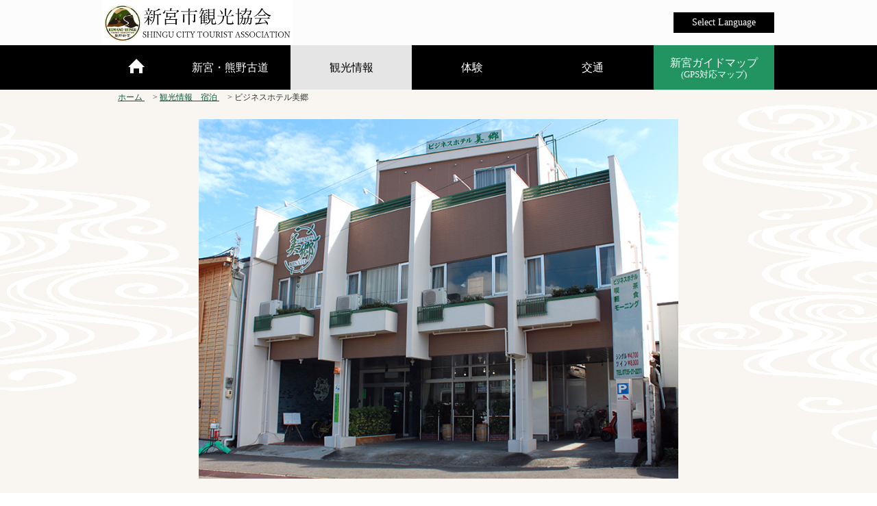

--- FILE ---
content_type: text/html; charset=UTF-8
request_url: https://www.shinguu.jp/spots/detail/B0028
body_size: 4467
content:
<!DOCTYPE html>
<html lang="ja">
<head>
<meta charset="utf-8">
<title>ビジネスホテル美郷｜新宮市観光協会</title>
<meta name="viewport" content="width=device-width">
<meta name="keywords" content="ビジネスホテル美郷,和歌山県,新宮市,熊野古道,世界遺産">
<meta name="description" content="JR新宮駅がすぐ目の前、コンビニまで90m、好立地のビジネスホテル。全室バス・シャワー・トイレ（ウォシュレット）、冷蔵庫を備え、ビジネスはもちろん熊野観光に便利な施設。インターネットも利用可能で、無料駐車場も7台完備しています（先着順）。
">
<link rel="stylesheet" type="text/css" href="/css/style.css">
<link rel="stylesheet" type="text/css" href="/css/style_custom.css">
<link href="https://fonts.googleapis.com/earlyaccess/sawarabimincho.css" rel="stylesheet" />

<style>
#ggmap{width:592px;height:448px;}
@media screen and (max-width:768px) {
    #ggmap{width:320px;height:224px;}
}
</style>
<script type="text/javascript" src="/js/jquery.js"></script>
<script type="text/javascript" src="/js/script.js"></script>
<script type="text/javascript" src="/js/jquery.rollover.js"></script>
<link rel="stylesheet" href="/css/slider-pro.min.css">
<script src="/js/jquery.sliderPro.min.js"></script>

<script type="text/javascript" src="https://maps.google.com/maps/api/js?libraries=geometry&language=ja&key=AIzaSyAT4hnD6GHxGjBNAhTTP3RxXcNdoswVmRE"></script>
<script src="https://www.shinguu.jp/map/js/lib/json2.js"></script>
<script src="https://www.shinguu.jp/map/js/FCRouteMap.js"></script>
<script src="https://www.shinguu.jp/map/constdef.js"></script>
<script>
// detail page script
$(function(){
    // スポットマーカーの表示
    setTimeout(function(){
        var map = new FCRouteMap.SpotMap({
            container:$('#ggmap'),
            handlers : {
                'changeCurrentMarker' : function(e) {
                    console.log(e)
                }
            }
        });
        map.setEditable(false);
        map.loadSpot($('#sid').text());
        map.getCurrentMarker().$.setDraggable(false);
    }, 100);
});
</script>

<script>
$(function(){
    $( '#slider-pro' ).sliderPro({
		width: 700,//横幅
		height: 525,//縦幅
    arrows: true,//左右の矢印
    buttons: true,//ナビゲーションボタンを出す
    slideDistance:0,//スライド同士の距離
    visibleSize: '100%',//前後のスライドを表示
	        responsive: true,

    });
	
});

</script>
<script>
$(function(){
    $( '#slider-pro' ).sliderPro({
        width: '100%',
        height: 500,
        responsive: true,
        imageScaleMode: 'cover',
            // 'cover'、'contain'、'exact'、'none'
        slideDistance:0,
        arrows: true,
        autoHeight:false,
        buttons: true,
        fadeFullScreen:true,
        waitForLayers: true,
        autoplay: true
    });
	
});
</script>
<script><!--スムーズスクロール用-->
$(function(){
   // #で始まるリンクをクリックしたら実行されます
   $('a[href^=#]').click(function() {
      // スクロールの速度
      var speed = 400; // ミリ秒で記述
      var href= $(this).attr("href");
      var target = $(href == "#" || href == "" ? 'html' : href);
      var position = target.offset().top;
      $('body,html').animate({scrollTop:position}, speed, 'swing');
      return false;
   });
});
</script>

<!--[if lt IE 9]>
	<script src="js/html5shiv.js"></script>
	<script src="js/css3-mediaqueries.js"></script>
<![endif]-->
</head>
<body>
<script>
  (function(i,s,o,g,r,a,m){i['GoogleAnalyticsObject']=r;i[r]=i[r]||function(){
  (i[r].q=i[r].q||[]).push(arguments)},i[r].l=1*new Date();a=s.createElement(o),
  m=s.getElementsByTagName(o)[0];a.async=1;a.src=g;m.parentNode.insertBefore(a,m)
  })(window,document,'script','https://www.google-analytics.com/analytics.js','ga');

  ga('create', 'UA-89531313-1', 'auto');
  ga('send', 'pageview');

</script>

<header>
  <div class="inner">
    <h1><a href="/"><img src="/images/img_logo_01.png" alt="新宮観光協会"></a></h1>
    <ul id="normal" class="dropmenu">
      <li><a href="#" class="sp-langu">Select Language</a>
        <ul>
          <li><a href="/">日本語</a></li>
          <li><a href="/en">English</a></li>
          <li><a href="/cn">簡体中文</a></li>
          <li><a href="/tc">繁体中文</a></li>
          <li><a href="/fr">français</a></li>
        </ul>
      </li>
    </ul>
    
  </div>
  <!-- /.inner -->
</header><div id="spMenu"><span id="navBtn"><span id="navBtnIcon"></span></span></div>
<nav>
    <div class="inner">
        <ul class="gnav">
            <li>
                <a href="/" class="">
                    <span class="demoSpan1"></span>
                </a>
            </li>
            <li class="subnav"><a href="#" class="">新宮・熊野古道</a>
                <ul>
                    <li><a href="/shinguu">世界遺産のまち 新宮</a></li>
                    <li><a href="/kumanokodo1">熊野三山</a></li>
                    <li><a href="/kumanokodo2">熊野古道</a></li>
                    <li><a href="/shinguu-modern">新宮モダン</a></li>
                </ul>
            </li>
            <li class="subnav"><a href="#" class="select">観光情報</a>
                <ul>
                    <li><a href="/spots/attractions">見る・遊ぶ・温泉</a></li>
                    <li><a href="/spots/hotel">宿泊</a></li>
                    <li><a href="/spots/restaurants">お食事</a></li>
                    <li><a href="/spots/shops">お買物</a></li>
                    <li><a href="/event">祭り・イベント</a></li>
                    <li><a href="/touristinformationcenters">観光案内所・観光ガイド</a></li>
                    <li><a href="/pdfmap">観光パンフレット・マップ</a></li>
                </ul>
            </li>
            <li class="subnav"><a href="#" class="">体験</a>
                <ul>
                    <li><a href="/itineraries">体験コース<br/><span class="small-size">(GPS対応ルートガイド)</span></a></li>
                    <li><a href="/guide-walk">ガイドと歩くまち歩き</a></li>
                    <li><a href="/future-mandaraetoki">熊野曼荼羅絵解き</a></li>
                    <li><a href="/future-yukatawalk">浴衣で散歩</a></li>
                    <li><a href="/future-kakigori">かき氷サプライズ</a></li>
                    <li><a href="/future-gourmet">グルメ編<br />体験記：グルメ・アクティビティ</a></li>
                    <li><a href="/future-wo_walk">歩き方編<br />体験記：熊野古道の歩き方</a></li>
                    <li><a href="/kyaraben">キャラ弁教室開催中</a></li>
                </ul>
            </li>
            <li><a href="/access" class="">交通</a></li>
            <li class="guide-map">
                <a href="/geo/index.html?route_id=0" target="_blank">新宮ガイドマップ<br/>
        <span class="small-size">(GPS対応マップ)</span></a> </li>
        </ul>
    </div>
    <!-- /.inner -->
</nav><div class="wrapper moyou spot-detail">
  <div id="breadcrumbs" itemscope itemtype="http://schema.org/BreadcrumbList">
    <ul class="clearfix">
     <li itemprop="itemListElement" itemscope itemtype="http://schema.org/ListItem">
     <a itemscope itemtype="http://schema.org/Thing" itemprop="item" href="/">
     <span itemprop="name">ホーム</span>
     </a>
     <meta itemprop="position" content="1" />
     </li>
     <li itemprop="itemListElement" itemscope itemtype="http://schema.org/ListItem">
     <a itemscope itemtype="http://schema.org/Thing" itemprop="item" href="/spots/hotel">
     <span itemprop="name">観光情報　宿泊</span>
     </a>
     <meta itemprop="position" content="2" />
     </li>
     <li>ビジネスホテル美郷</li>
    </ul>
  </div>

  <div id="contents">
  	<div class="header-inner02">
        <div id="slider-pro" class="slider-pro">
      <div class="sp-slides">
                <div class="sp-slide"><img class="sp-image" alt="" src="https://www.shinguu.jp/media/spot/ex4d1VQ0XXSKkbxKpGPCXNXYxPqlpo.jpg"> </div>
                              </div>
    </div>
        </div>
    <h1 class="h1-style01"><p>
      <ruby>
        <rb>ビジネスホテル美郷</rb>
        <rp>（</rp>
        <rt>びじねすほてる みさと</rt>
        <rp>）</rp>
      </ruby></p>
    </h1>

    <div class="description2">
      <h3></h3>
      <b>JR新宮駅がすぐ目の前、コンビニまで90m、好立地のビジネスホテル。全室バス・シャワー・トイレ（ウォシュレット）、冷蔵庫を備え、ビジネスはもちろん熊野観光に便利な施設。インターネットも利用可能で、無料駐車場も7台完備しています（先着順）。
</b>
    </div>

    <div class="custom_area">
<!--    <div class="youtube custom_area"> -->
        </div>

        <div class="grid3 first"><img src="https://www.shinguu.jp/media/spot/klZ6L7FLM93hyh0OwSAgwZlQul9Dn0.jpg" alt=""/>
      <div class="text-box"><h4>客室シングル</h4>
        <p></p>
      </div>
    </div>
            <div class="grid3"><img src="https://www.shinguu.jp/media/spot/1B9yexEjfPHZaWY6BAoygATFvba9az.jpg" alt=""/>
      <div class="text-box"> <h4>客室ツイン</h4>
        <p></p>
      </div>
    </div>
        
    <table class="type01">
            <tr>
        <th scope="row">ジャンル</th>
        <td>シティホテル</td>
      </tr>
                        <tr>
        <th scope="row">住所</th>
        <td>〒647-0020　和歌山県新宮市徐福2-1-8 <a href="https://goo.gl/maps/bApTdFGpBREcPZDZ8" target=">blank"> [Google Maps] </a></td>
      </tr>
                  <tr>
        <th scope="row">電話番号</th>
        <td>0735-21-2211</td>
      </tr>
                  <tr>
        <th scope="row">営業時間</th>
        <td>チェックイン15:00　チェックアウト10:00</td>
      </tr>
                  <tr>
        <th scope="row">定休日</th>
        <td>なし</td>
      </tr>
                  <tr>
        <th scope="row">駐車場</th>
        <td>あり</td>
      </tr>
                  <tr>
        <th scope="row">料金</th>
        <td>シングルルーム　5,500円～（税込） <br/>ツインルーム　8,800円～（税込）<br>モーニング　700円（税込）</td>
      </tr>
                  <tr>
        <th scope="row">クレジットカード</th>
        <td>VISA、JCB、Diners Club</td>
      </tr>
                              <tr>
        <th scope="row">無料Wi-Fi</th>
        <td>あり</td>
      </tr>
                                  </table>
    <div class="over-flow">
      <div class="google-map">
        <div id="ggmap"></div>
        <div class="map-under-btn"><a href="http://maps.google.com/maps?q=33.725275277688,135.99473743988" class="green-btn rap2" target="_blank">地図アプリで見る</a> </div>
      </div>
          </div>
    <div id="sid" style="display:none;">29</div>
    <div id="lat" style="display:none;">33.725275277688</div>
    <div id="lng" style="display:none;">135.99473743988</div>
  </div>
  <!-- /#contents -->
<div class="footer-bnr">
  <a href="https://www.city.shingu.lg.jp/" target="_blank"><img src="/images/bnr_footer_01.jpg" width="200" height="70" alt=""/></a>
  <a href="http://www.kumano-sanzan.jp/" target="_blank"><img src="/images/bnr_footer_02.jpg" width="200" height="70" alt=""/></a>
  <a href="https://www.wakayama-kanko.or.jp/index.html" target="_blank"><img src="/images/bnr_footer_04.jpg" width="200" height="70" alt=""/></a>
  <a href="http://kumanomori.info/" target="_blank"><img src="/images/bnr_footer_kumanomori.jpg" width="200" height="70" alt=""/></a>
  <a href="https://www.kumano-travel.com/ja/travel-services/koyasan-kumano-access-bus" target="_blank"><img src="/images/bnr_footer_05.jpg" width="200" height="70" alt=""/></a>
  <a href="http://wakayama-rekishi100.jp/" target="_blank"><img src="/images/bnr_footer_07.jpg" width="200" height="70" alt=""/></a>
  <a href="https://twilight-hill-5571.stores.jp/" target="_blank"><img src="/images/bnr_footer_08.jpg" width="200" height="70" alt=""/></a>
  <a href="https://www.jr-odekake.net/railroad/kuroshio/cycletrain/" target="_blank"><img src="/images/bnr_footer_09.png" width="200" height="70" alt=""/></a>  
  </div><footer>
    <div class="footer-contents"> 　
      <div class="totop-sp"><a href="#">
        <p>↑</p>
      </a></div>
      <div class="totop"><a href="#">
        <p class="triangle-top">PAGE TOP</p>
      </a></div>
      <!-- /.totop -->
      <div class="footer-logo"><a href="/"><img src="/images/img_logo_02.png" width="188" height="42" alt=""/></a></div>
      <div class="footer-access">和歌山県新宮市徐福2-1-11　熊野御坊南海バス(株)１Ｆ<br/>
        <a href="tell:0735-22-2840"><a href="tel:0735-22-2840">TEL:0735-22-2840</a></a>　<a href="tell:0735-22-2842"><a href="tell:0735-22-2842">FAX:0735-22-2842</a></a>　info@shinguu.jp</div>
      <div class="copyright">Copyright &#169; 2016-  新宮市観光協会 All Rights Reserved.</div>
      <!-- /.copyright -->
    </div>
  </footer></div>
<!-- wrpper -->
</body>
</html>


--- FILE ---
content_type: text/css
request_url: https://www.shinguu.jp/css/style.css
body_size: 11026
content:
@charset "UTF-8";

/*================================================
 *  CSSリセット
 ================================================*/
html,body,div,span,object,iframe,h1,h2,h3,h4,h5,h6,p,blockquote,pre,abbr,address,cite,code,del,dfn,em,img,ins,kbd,q,samp,small,strong,sub,sup,var,b,i,dl,dt,dd,ol,ul,li,fieldset,form,label,legend,table,caption,tbody,tfoot,thead,tr,th,td,article,aside,canvas,details,figcaption,figure,footer,header,hgroup,main,menu,nav,section,summary,time,mark,audio,video{margin:0;padding:0;border:0;outline:0;font-size:100%;vertical-align:baseline;background:transparent;font-weight:normal;}body{line-height:1}article,aside,details,figcaption,figure,footer,header,hgroup,menu,nav,section{display:block}ul{list-style:none}blockquote,q{quotes:none}blockquote:before,blockquote:after,q:before,q:after{content:none}a{margin:0;padding:0;font-size:100%;vertical-align:baseline;background:transparent}del{text-decoration:line-through}abbr[title],dfn[title]{border-bottom:1px dotted;cursor:help}table{border-collapse:collapse;border-spacing:0}hr{display:block;height:1px;border:0;border-top:1px solid #ccc;margin:1em 0;padding:0}input,select{vertical-align:middle}

/*================================================
 *  一般・共通設定
 ================================================*/
body {
	font-size:16px;
	color:#333;
	font-family:  "游明朝", YuMincho, "ヒラギノ明朝 ProN W3", "Hiragino Mincho ProN", "HG明朝E", "ＭＳ Ｐ明朝", "ＭＳ 明朝", serif;
	line-height:1.6;
	background:#fff;
}
hr {
    display: block;
    height: 0px;
    border: solid 1px #42643e;
    border-top: 0;
    margin: 1em 0;
    padding: 0;
}
.home hr {
    display: block;
    height: 0px;
    border-top: 0;
    margin: 1em 0;
    padding: 0;
    border-bottom: 1px solid #ddd;
}

.clr { clear: both;}

.txt80 { font-size:80%; }
.txt120 { font-size:120%; }
.txt150 { font-size:150%; }
.txt200 { font-size:200%; }

.inner {
	position:relative;
	width:980px;
	margin:0 auto;
}

header {
	box-sizing:border-box;
	position:relative;
	width:100%;
	background:#fcfcfc;
}

nav {
	width:100%;
	background:#fff;
	box-shadow:0 1px 2px #d0d8dc;
	⁄zoom:1;
}
nav:after {
   content:'';
   display:block;
   clear:both;
}

#contents {
	overflow:hidden;
	width:980px;
	margin:20px auto;
}

#main {
	box-sizing:border-box;
	overflow:hidden;
	float:left;
	width:70%;
}
#main02{
	float:right;
	width:70%;
	box-sizing:border-box;
	overflow:hidden;
		}


#sub {
width: 232px;
    box-sizing: border-box;
    overflow: hidden;
    float: right;
    margin-top: 10px;
	}
#sub02{
	box-sizing:border-box;
	overflow:hidden;
	float: left;
	width:27%;
}


footer {
	box-sizing:border-box;
	width:100%;
	margin:0 auto;
}

a {
	color:#015e32;
	text-decoration:underline;
    -webkit-transition: all 0.3s ease;
    -moz-transition: all 0.3s ease;
    -o-transition: all 0.3s ease;
    transition: all  0.3s ease;
}
a:hover {
	color:#333;
	text-decoration:none;
}
.h1-style01{
	text-align: center;
    font-size: 270%;
	margin:20px 0;
	}
.h1-style02{
color: white;
    position: absolute;
    text-align: center;
    font-size: 350%;
    text-shadow: 0px 0px 10px black, 0px 0px 20px black, 0px 0px 30px black, 0px 0px 40px black;
    z-index: 1;
    top: 0;
    left: 0;
    right: 0;
    bottom: 0;
    margin: auto;
    width: 500px;
	line-height:1em;
	height: 40%;
	}
.h1-style03{
	background-color: rgba(1,0,0,0.7);
    padding: 20px;
    color: white;
    text-align: center;
    font-size: 150%;
		}
.h1-style05{
    text-shadow: 0px 0px 10px white, 0px 0px 20px white, 0px 0px 30px white;
    top: 80px;
    left: 0;
    right: -30px;
    bottom: 0;
    margin: auto;
    display: inline;
    position: absolute;
    color: black  !important;
    font-size: 350%;
    text-align: center;
		}
.h1-style05 .-size{
	padding-left:0;
	}
h2 {
    margin-bottom: 0.5em;
    font-weight: 600;
    padding: 10px 0;
    font-size: 140%;
    color: #333;
    /* border-top: 3px solid #710000; */
}
h3 {
    border-left: 10px solid #015e32;
    font-size: 180%;
    padding: 0 0 0 0.2em;
    margin-bottom: 10px;
    font-weight: 600;
	line-height: 1.2;
}
.h3-style01{
	line-height: 2.5em;
	font-size: 53%;
    border: 1px solid #015e32;
    background-color: white;
    padding: 0 5px;
    color: #015e32;
		}
h4 {
    margin-bottom: 0.25em;
    font-size: 130%;
    color: #000000;
}

h5{
	 position: relative;
    margin-bottom: 0.5em;
    color: #00000;
    font-size: 14px;
    font-weight: bold;
    /* margin-top: 20px; */
	}
.access-rap h5 {
    position: relative;
    margin-bottom: 0.5em;
    color: #00000;
    font-size: 130%;
    font-weight: bold;
    margin-top: 20px;
}


h6 {
	margin-bottom:0.25em;
	color:#382400;
	font-size:14px;
	font-weight:bold;
}

p {
	margin:0 0 1em 0;
}

img {
	vertical-align:bottom;
}

em {
	font-weight:bold;
}

strong {
	font-weight:bold;
	color:#ff0000;
}

pre {
	margin:1em 0;	padding:1em;
}

blockquote {
	margin-bottom:1em;
	padding:1em;
	border:1px dotted #ddd;
	border-left:5px solid #ddd;
}

ul,ol,dl {
	margin: 0;
}
ul li {
	list-style:disc;
}
ol li {
	list-style:decimal;
}
li {
	margin-left:2em;
}

dt {
	margin-bottom:0.5em;
	border-bottom:1px dotted #ddd;
}

dd {
	margin-bottom:1em;
}

table {
	width:100%;
	margin-bottom:1em;
	border-collapse:collapse;
	border:1px solid #ddd;
	background:#fff;
}
th {
	padding:10px;
	text-align: left;
	vertical-align:middle;
	border:1px solid #ddd;
	background:#eee;
}
td {
	padding:10px;
	text-align:left;
	border:1px solid #ddd;
}
.sns-sp{
	text-align:center;
	}
.sns-sp img{
	margin:5px;
	cursor:pointer;
	}

ruby {
    line-height: normal;
}
ruby > rt {
    font-size: 35%;
    text-align: start;
	margin-bottom:-10px;
}
rt {
    line-height: normal;
    -webkit-text-emphasis: none;
}
ruby, rt {
    text-indent: 0px;
}

.space{
	    margin-left: 0.5em;
	}
.header-inner{
    width: 980px;
    display: block;
    margin: 0 auto;
	position:relative;
			}
.header-inner02{
	margin: 0 auto;
    width: 700px;
	}
.header-right-font{
	    position: absolute;
    right: 20px;
    bottom: 0;
    color: white;
    font-size: 120%;

	}
.walk #header {
    background-color: initial;
}
.walk .h1-style01{
    text-shadow: 0px 0px 10px black, 0px 0px 20px black, 0px 0px 30px black, 0px 0px 40px black;
    top: 150px;
    right: 0;
    left: 0;
		}
.walk .description3{
    margin-top: 20px;
    margin-bottom: 10px;
		}
.walk .root-in img{
    width: 47%;
    padding: 10px 0;
	height:auto;
		}
.walk .description2 p{
	color:rgba(0,0,0,1.00);
	}
.walk h3 {
    border-left: none;
    font-size: 150%;
    padding: 40px 0 0 0;
    margin-bottom: 0px;
    color: #015e32;
}
#header h1{
	display: inline;
    position: absolute;
    color: white;
}
.mb-20{
	margin-bottom:20px;
	}
.dot-line{
	border-top: 1px dotted #bbb;
	margin-bottom:20px;
	}
.mt-10{
	margin-top:10px;
	}
.block{
	display:block;
	}
/*================================================
 *  カスタマイズ用
 ================================================*/
header h1 img {
    width: 60%;
}
.trim {
	overflow: hidden;
    width: 100px;
    height: 105px;
    position: relative;
    float: left;
    margin-right: 5px;
    margin-bottom: 5px;
	}
.trim img {
  position: absolute;
  top: 50%;
  left: 50%;
  -webkit-transform: translate(-50%, -50%);
  -ms-transform: translate(-50%, -50%);
  transform: translate(-50%, -50%);
}
.link-style02 a{
	text-decoration: none;
    color: black;
	}
.link-style02 a:hover{
	opacity: 0.4;
	}
.br-sp{
	display:none;
	}
.link {
    padding-left: 1.1em;
    background-image: url(../images/icon_home_04.png);
    background-repeat: no-repeat;
    background-position: right;
}
.curam1 {
    box-sizing: border-box;
    margin: 1.3%;
}
.kumanokodo .curam1 {
    box-sizing: border-box;
    margin: inherit;
}

.curam2 img {
    width: inherit;
    height: auto;
    display: block;
    /* text-align: center; */
    margin: 2em auto 1em auto;
}
.inner-contents img{
	margin-bottom:1em;
	}
.inner-contents .curam1 img {
    width: 100%;
    height: auto;
}
.inner-contents .grid2 img {
    border-radius: inherit;
    height: auto;
    width: 320px;
}
.inner-contents .down {
    position: relative;
    width: 0;
    height: 0;
    border: 16px solid transparent;
    border-top-color: #999;
    float: inherit;
    margin: px;
    margin: 40px auto 10px auto;
}
.guide-btn2{
	width: 180px;
    margin: 0 auto;
    padding: 5px;
    background-color: #229462;
    color: white;
    text-decoration: none;
	}
.guide-btn2:hover{
	opacity:0.3;
	cursor:pointer;
	}
.inner-contents h3 {
    border-left: none;
    font-size: 150%;
    padding: 0 0 0 0.2em;
    color: #015e32;
    margin-bottom: 10px;
}
.inner-contents h4 {
    background-color: #999999;
    margin-bottom: 0.25em;
    font-size: 130%;
    color: #ffffff;
    padding-left: 1em;
    border-radius: 5px;
}
.inner-contents .grid2 {
    padding: 0px;
    box-sizing: border-box;
    width: 47.1%;
    background-color: inherit;
    float: left;
    margin-bottom: 0px;
    border: 1px;
    margin: 1.4%;
}
.inner-contents{
	width:700px;
	margin: 0 auto;
	}
.access-rap .inner-contents{
	width:770px;
	}
.inner-contents h2 {
    font-size: 160%;
    text-align: center;
    margin: 1em 0;
}
.kumanokodo h2{
    font-size: 190%;
    color: #015e32;
	margin-bottom:0;
		}
.youtube {
    margin: 30px 0;
    text-align: center;
}
.ml-20{
	margin-left:20px;
	}
.sekai .h1-style02 {
    width: 380px;
    height: 50%;
	}
.sekai .small-size {
    font-size: 80%;
    padding: 0;
}
.circle {
    color: #fff;
    background-color: #FF7BAC;
    padding: 0;
    margin: 5px;
    width: 60px;
    height: 60px;
    line-height: 60px;
    text-align: center;
    display: inline-block;
    border-radius: 50%;
}
.summer{
	background-color:#4A94CA;
	}
.autumn{
	background-color:#734025;
	}
.winter{
	background-color:#42643E;
	}
.description3{
    padding: 10px;
    background-color: white;
    border: 1px solid;
}
.head-img{
	margin-bottom:20px;
	}
.maturi .head-img{
	width:100%;
	margin-bottom:20px;
	}
.maturi .head-img img{
	width:100%;
	margin-bottom:10px;
	}
.description3 p{
	margin:0;
	}
.maturi h2{
	border-bottom:none;
	margin-bottom: 0;
    padding-bottom: 0;
	}
.spot-detail h3 {
    border-left: none;
    font-size: 170%;
    padding: 0 0 0 0.2em;
    margin-bottom: 10px;
    font-weight: 600;
    color: #015e32;
}
.maturi {
	width:980px;
	margin:0 auto;
	}
.maturi-rap{
	padding:20px 10px;
	}
.maturi-rap:nth-child(2n) {
    background-color: rgba(224,214,205, 0.5);
}
.top-main li{
	margin-left: 0;
	list-style:none;
	margin-bottom:2px;
	height:210px;
	-webkit-transition: all 0.3s ease;
	-moz-transition: all 0.3s ease;
	-o-transition: all 0.3s ease;
	transition: all  0.3s ease;
	text-align: center;
	}
.top-main a{
	text-decoration:none;
	}
.top-main li p{
	font-size: 120%;
	color: #F9F9F9;
	width: 20px;
	height: auto;
	margin: 0 auto;
	text-shadow: 0px 0px 10px black, 0px 0px 20px black, 0px 0px 30px black, 0px 0px 40px black;
	padding: 2.0em 0 0.5em 0;
	line-height:110%;
	}

.top-main .kodo-box {
	width:120px;
	margin: 0 auto;
	}
.top-main .kodo p{
	width: 30px;
	margin: 0 0 0 20px;
	float:left;
	}
.tourist p{
	padding: 3.5em 0 0.5em 0 !important;
	}
.experience p{
	padding: 3.5em 0 0.5em 0 !important;
	}
.event-catender p{
	padding: 1em 0 0.5em 0 !important;
	}

.top-main li img{
	width:100%;
	}
.top-main02 li{
    margin-left: 0;
    width: 25%;
    height: 200px;
    list-style: none;
	float: left;
	background-image:url(../images/bg_home_02.jpg);
	background-size:cover;
	background-repeat:no-repeat;
	position:relative;
	border: 1px solid #f9f5f0;
    box-sizing: border-box;		
	}
.top-main02 a:hover{
	opacity:0.5;
	cursor:pointer;
	}
.top-main02 p{
	font-size: 120%;
    color: #F9F9F9;
    width: 18px;
    height: auto;
    margin: 0 auto;
    /* text-shadow: 0px 0px 10px black, 0px 0px 20px black, 0px 0px 30px black, 0px 0px 40px black; */
	padding: 4em 0 0.5em 0;
	line-height: 110%;
			}
.top-main02 .under-text{
    text-decoration: none;
    text-align: center;
    clear: both;
    color: white;
    text-shadow: none;
		}
.top-main02 {
    overflow: hidden;
    margin-bottom: 20px;
		}
 .stay:after{
	content: "";
    background-image: url(../images/icon_home_08.png);
    position: absolute;
    background-repeat: no-repeat;
    width: 48px;
    height: 46px;
    top: -110px;
    bottom: 0;
    left: 0;
    right: 0;
    margin: auto;
	}
 .eat:after{
	content: "";
    background-image: url(../images/icon_home_01.png);
    position: absolute;
    background-repeat: no-repeat;
    width: 48px;
    height: 46px;
    top: -110px;
    bottom: 0;
    left: 0;
    right: 0;
    margin: auto;
	}
 .shops:after{
	content: "";
    background-image: url(../images/icon_home_05.png);
    position: absolute;
    background-repeat: no-repeat;
    width: 48px;
    height: 46px;
    top: -110px;
    bottom: 0;
    left: 0;
    right: 0;
    margin: auto;
	}
 .access:after{
	content: "";
    background-image: url(../images/icon_home_13.png);
    position: absolute;
    background-repeat: no-repeat;
    width: 48px;
    height: 46px;
    top: -110px;
    bottom: 0;
    left: 0;
    right: 0;
    margin: auto;
		}
.space2{
	display: block;
    padding: 0.56em;
	}
.space3{
	display:block;
	margin:1em;
	}
.boder1{
	 border-bottom: 1px solid #015e32;
	}

.first-main img{
	border-left: none;
}

.top-main li:hover , .top-main2 li img:hover {
	-webkit-transition: all 0.3s ease;
    -moz-transition: all 0.3s ease;
    -o-transition: all 0.3s ease;
    transition: all 0.3s ease;
    opacity: 0.5;
    cursor: pointer;
	}
.tw , .fb{
background-color: darkgrey;
    height: 300px;
    width: 100%;
	margin-bottom:10px;
}
.fb{
background-color: darkgrey;
    height: 500px;
    width: 100%;
	margin-bottom:10px;
}
.insta-sp img{
	display:none;
	width:100%;
	height:auto;
	}

.kodo{
	background-image:url(../images/btn_home_03.jpg);
	background-size: cover;
	background-position: center center;
	}
.tourist{
	background-image: url(../images/btn_home_05.jpg);
	background-size: cover;
	background-position: center center;
	}
.experience{
	background-image: url(../images/btn_home_02.jpg);
	background-size: cover;
	background-position: center center;
	}
.event-catender{
	background-image: url(../images/btn_home_01.jpg);
	background-size: cover;
	background-position: center center;
	}
.wrapper{
	background-image:url(../images/bg_home_01.png) ;
	background-repeat: no-repeat;
	background-color: #f9f5f0;
	 position: relative;
	animation: fadeIn 2s ease 0s 1 normal;
    -webkit-animation: fadeIn 1.5s ease 0s 1 normal;	overflow:hidden;

	}
.mar-40{
	width:100%;
	height:40px;
	}
.moyou{
	background-image: url(../images/bg_moyou_01.gif);
    background-position: center center;
    background-repeat: no-repeat;
    background-attachment: fixed;
		}
	
@keyframes fadeIn {
    0% {opacity: 0}
    100% {opacity: 1}
}

@-webkit-keyframes fadeIn {
    0% {opacity: 0}
    100% {opacity: 1}
}
.description{
    text-align: center;
		}
.description2{
    width: 980px;
    margin: 0px auto;
		}
.kumanokodo .description2{
    margin: 0px auto;
		}

.img-none{
		background-image:none;
		}
.description p {
    text-align: center;
	 line-height: 2em;
    font-size: 120%;
    padding-top: 20px;
	}
.summary img{
	    margin: 35px 10px 0 0;
	}
.time{
background-color: #015e32;
    padding: 5px;
    color: white;
}
.new{
    background-color: #c0262d;
    padding: 3px;
    font-size: 80%;
    color: white;
    margin: 0 0 0 0.5em;	
	}
.notice{
    background-color: #509cc0;
    padding: 3px;
    font-size: 80%;
    color: white;
    margin: 0 0 0 0.5em;	
	}
.event{
    background-color: #faa200;
    padding: 3px;
    font-size: 80%;
    color: white;
    margin: 0 0 0 0.5em;	
	}
.red{
	color:red;
	}
.small-size{
    font-size: 80%;
    padding: 0 0 0 1em;
		}
.home .small-size{
    font-size: 80%;
    padding: 0 0 0 0;
		}

nav .small-size{
    font-size: 80%;
    padding: 0;
		}

.under-text{
	text-decoration: none;
	text-align: center;
	clear:both;
    color: white;
	text-shadow: 0px 0px 10px black, 0px 0px 20px black, 0px 0px 30px black, 0px 0px 40px black;
	}
.experience .under-text{
	margin: 0px 0 0 0;
	}
.info{
	    margin: 0 0 50px 0;
	}
.grid1 {
    background-color: white;
    width: 100%;
    float: left;
    margin-left: 25px;
    margin-bottom: 25px;
    box-sizing: border-box;
    padding: 20px;
}
.grid1 img{
	padding-right: 10px;
    float: left;
	}
.grid3 {
    background-color: white;
    width: 31.6%;
    float: left;
    margin-left: 2.6%;
    margin-bottom: 25px;
    box-sizing: border-box;
    padding: 20px;
}
.grid3 img {
    width: 100%;
    height: auto;
    padding: 0;
}
.grid3 p{
	margin :0;
	}
.grid4 {
    border: 1px solid #015e32;
    background-color: white;
    width: 230px;
    float: left;
    margin-left: 20px;
    margin-bottom: 20px;
	margin-top:20px;
    box-sizing: border-box;
	padding: 15px 20px 5px 15px;
	}
.kumanokodo .grid4 {
    border: 1px solid #015e32;
    background-color: white;
    width: 24.1%;
    float: left;
    margin-left: 1.161%;
    margin-bottom: 20px;
    margin-top: 20px;
    box-sizing: border-box;
    padding: 10px 10px 0px 10px;
}
.grid4 img {
    width: 100%;
    height: auto;
    padding: 0;
}
.grid4 a{
	padding-bottom: 10px;
    display: block;
    font-size: 120%;
	    position: relative;
	}
.grid4 a::after {
    position: absolute;
    content: "";
    border-top: 1px solid #015e32;
    border-right: 1px solid #015e32;
    width: 10px;
    height: 10px;
    -webkit-transform: rotate(135deg);
    transform: rotate(135deg);
    right: 15px;
    top: 5px;
	}
.kumanokodo .grid4{
	margin-top:0;
	margin-bottom:10px;
	}
.grid2{
    padding: 20px;
    box-sizing: border-box;
    width: 480px;
    background-color: white;
    float: left;
    margin-bottom: 20px;
	border: 1px solid;
				}
.sekai .grid2{
	position:relative;
	}
.grid2 .center{
	margin:0;
	}
.syouisai{
	position: absolute;
    bottom: 0px;
    right: 15px;
    padding-right: 1.2em;
    font-size: small;
	background-image:url(../images/icon_home_04.png);
    background-repeat: no-repeat;
    background-position: right;
			}

.mar-lef20{
	margin-left:2%;
	}
.grid2 img{
	border-radius: 50%;
    height: 175px;
    width: 140px;
	}
.maturi-event .grid2 img{
	border-radius: inherit;
    height: auto;
    width: 100%;
		}
.maturi .grid2 {
    padding: 0px;
    box-sizing: border-box;
    width: 480px;
    background-color: inherit;
    margin-bottom: 0px;
    border: inherit;
}
.maturi .grid2.left {
    float: left;
}
.maturi .grid2.right {
    float: right;
}

.first{
	margin-left:0px !important;
	}

.text-box a{
	font-size:120%;
	}
  .type02  tbody tr{
        display: block;
        margin-bottom: 1.5em;
    }
   .type02  tbody th,
  .type02  tbody td{
        display: list-item;
        border: none;
    }
.type02 {
    list-style: none;
    width: 37%;
    float: left;
}
.google-map{
	float:left;
	margin:0 20px 0 0;
	}
.over-flow{
	overflow:hidden;
	}
.center{
	text-align:center;
	}
.root{
	padding: 20px 0;
	 display: flex;

}
.root:nth-child(2n+1){
    background-color: rgba(224,214,205, 0.5);
	}
.root-in{
	    width: 980px;
    margin: 0 auto;
	}
.root-in .grid3 {
    background-color: white;
    width: 30.6%;
    float: left;
    margin-left: 1.6%;
    margin-bottom: 25px;
    box-sizing: border-box;
    padding: 20px;
}
.root-in-right{
	float: left;
    width: 50%;
	    padding: 10px;
	}
.root-in img{
	float:left;
	}
.detail .root-in img{
    width: 47%;
    height: auto;
		}
.pamphlet .root-in img{
    width: 30%;
    height: auto;
	margin-bottom:10px;
		}
.pamphlet .root-in .grid3 img{
    width: 100%;
    height: auto;
		}
.pamphlet .root-in-right{
	width:67%;
	}
	
.root h2{
	border-bottom:inherit;
	} 
.root a.btn{
	margin:0;
    font-size: 100%;
	}
.triangle-top:before {
    content: "";
    display: block;
    width: 0;
    height: 0;
    border-bottom: 10px solid #fff;
    border-left: 7px solid transparent;
    border-right: 7px solid transparent;
    top: 10px;
    left: 13px;
    position: absolute;
}
.spot:nth-child(2n+1) {
    background-color: rgba(224,214,205, 0.5);
}
.spot {
    padding: 20px 0;
	overflow: hidden;
}
.spot-inner{
	width: 980px;
    margin: 0 auto;
		}
.spot-img{
	margin-bottom:20px;
	}
.spot-img img{
	width:100%;
	height:auto;
	}

.left-box{
    width: 70%;
    float: left;
    margin-right: 10px;
	}
.left-box02{
    width: 150px;
    float: left;
	}

.right-box{
    width: 27%;
	float: right;
	}
.kumanokodo .right-box{
	width:37%;
	}
.kumanokodo .left-box{
	width:60%;
	}

.right-box img{
	width:100%;
	height:auto;
	margin-bottom:0;

	}
.right-box .small-size{
    padding: 0;
    line-height: 1.6em;
    display: block;
		}
.balloon-2-top {
	position: relative;
    display: inline-block;
    box-sizing: border-box;
    padding: 15px;
    width: 100%;
    min-width: 115px;
    height: auto;
    background: #fff;
    z-index: 0;
	margin-top: 20px;
		}
.kiisanti{
    padding: 10px;
    background-color: white;
		}
.kumanokodo .balloon-2-top:after{
    border-color: transparent transparent rgba(255,255,255,1) transparent;
		}
.balloon-2-top:after {
    content: "";
    position: absolute;
    top: -20px;
    left: 30%;
    margin-left: -10px;
    display: block;
    width: 0px;
    height: 0px;
    border-style: solid;
    border-width: 0 20px 20px 20px;
    border-color: transparent transparent #fff transparent;
	}
.balloon-2-top img{
    float: left;
    margin-right: 10px;
		}
.description-box {
    padding: 10px;
    background-color: white;
	margin-top:20px;
    border: 1px solid;
	clear:both;
	}

.information .balloon-2-top {
    background-color: rgba(255,255,255,0.5);
	padding: 30px;
}
.information .balloon-2-top img{
	width:250px;
	float: right;
	}
.information h5{
    position: relative;
    margin-bottom: 0.5em;
    color: #00000;
    font-size: 120%;
    font-weight: bold;
	margin-top:1em;
}
.information a.btn {
    margin-bottom: 10px;
}
.information .left-box{
	width: 58%;
	}
.information .right-box{
	width: 40%;
	}
.yukatawalk .left-box{
	width: 50%;
	}
.yukatawalk .right-box{
	width: 47%;
	}
.yukatawalk .over-flow img{
	width: 100%;
	height:auto;
	}


.balloon-2-top:after {
    border-color: transparent transparent rgba(255,255,255,0.5) transparent;
	}
.information h2 {
    margin-bottom: 0;
    font-weight: normal;
    padding: 10px 0;
    font-size: 180%;
    color: #333;
    /* border-top: 3px solid #710000; */
    border-bottom: none;
}
.information .fl-bottom-right {
    position: static;
    bottom: 0;
    right: 15px;
    text-align: center;
    margin: 10px 0;
    font-size: 120%;
}
.information .description3{
    margin-bottom: 20px;
		}
.information h4{
    margin-bottom: 0.25em;
    font-size: 150%;
    color: #015e32;
		}
.youtube h4{
    margin-bottom: 0.25em;
    font-size: 150%;
    color: #015e32;
	}
.detail h2{
	margin-bottom:0;
	}
.fl-bottom-right {
    position: absolute;
    bottom: 0;
    right: 15px;
}
.bg-font{
	font-size:150%;
	}
.sekai h2{
	border-bottom:none;
	}
.grid2 .left-box{
	width: initial;
    float: left;
    margin-right: 0;
	}
.grid2 .right-box{
	    width: 63%;
		height:200px;
    float: right;
		position:relative;
	}
.eat-rap h2{
	border-bottom:none;
	margin-bottom:0;
	}
.rekisi .left-box{
	    width: 60%;
	}

.rekisi .right-box {
    width: 37%;
    float: right;
}
.sekai .left-box{
	margin-right: 15px;
	}
.sekai .grid2{
	    width: 48.98118%;
	}
.sekai .description2 p{
	    font-size: 100%;
    	color: inherit;
	}
.balloon-2-top .fl-bottom-right a.btn {
    padding: 15px 20px;
	    font-size: 90%;
		width:240px;
}
.balloon-2-top .fl-bottom-right a.btn::after {
        top: 34px;
}
#animationList h4 {
    margin-bottom: 0.25em;
    font-size: 110%;
    color: #015e32;
}
.access-rap h4{
	padding: 5px;
	margin:20px 0;
	}
.access-rap img{
	height:auto;
	}
.access-rap .map-syousai-btn {
    width: 200px;
    float: none;
    margin-top: 5px;
    margin: 0 auto;
	margin-bottom:20px;
}
.mtb20{
	margin:20px auto;
	}
/*================================================
 *  絞り込み
 ================================================*/


#btn {
    width: 980px;
    overflow: hidden;
    margin-bottom: 40px;
    margin: 0 auto;
	}
@media screen and (max-width: 979px) {
#btn {
    width: 100%;
    overflow: hidden;
    margin-bottom: 40px;
    margin: 0 auto;
	}
}

#btn li {
    background-color: white;
    float: left;
    margin: 10px;
    cursor: pointer;
    list-style: none;
    border: 1px solid #015e32;
    padding: 8px 30px;
    color: #015e32;
    webkit-transition: all 0.3s ease;
    -moz-transition: all 0.3s ease;
    -o-transition: all 0.3s ease;
    transition: all 0.3s ease;
}
#btn li:first-child{
	color: white;
    background-color: inherit;
    border: none;
	}
#btn li:first-child:hover{
    background-color: inherit;
		}


#animationList {
	overflow: hidden;
}

#animationList li {
    margin: 10px;
    height: 380px;
    float: left;
    color: #000;
    background-color: #FFFFFF;
    list-style: none;
		}

#animationList li span {
    display: block;
    width: 194px;
    height: 340px;
    padding: 20px;
	}
#btn .active {
    background-color: #006032;
    color: #ffffff;
}
#btn li:hover {
    background-color: #006032;
    color: #ffffff;
}
.btn-rap{
	background-color: rgba(1,0,0,0.7);
	padding: 10px 0;
	}
#animationList li img{
	width: 100%;
    height: auto;
	}
#animationList li a{
	font-size:100%;
	}
.icon img {
    width: 30px !important;
    float: left;
}
a.alpha{
	font-size:100% !important;
	}
.taiken #animationList li{
	width:100% ;
	margin-left:0;
	height: auto;
    padding: 10px 0;
	background-color: inherit;
	}
.taiken #animationList li span {
    width: 100% ;
    height: auto ;
	padding:0 ;
}
.taiken #animationList li img {
    width: 400px ;
	height:300px;
	float:left;
}
.taiken h2 {
    margin-bottom: 0.5em;
    font-weight: 600;
    padding: 0;
    font-size: 180%;
    color: #333;
    /* border-top: 3px solid #710000; */
    border-bottom: none;
}
.taiken a.btn {
    float: left;
    margin: 0px 0px 0px 0px;
    padding: 15px 0px;
}
.taiken .guide-btn a.btn{
	    padding: 7px 4px;
		margin-left:10px;
	}
.taiken .guide-btn a.btn::before{
	top: 14px;
	}
.taiken .guide-btn a.btn::after{
	top: 22px;
	}
#sub02 li{
	list-style:none;
	    margin-left: 1em;
	}
.list-style01 li{
	 margin-left: 2em !important;
	}
.over-flow img{
	overflow:hidden;
	    float: inherit;
		margin-bottom: 1em;
	}
.ten-e h2{
	border-bottom:inherit;
	
	}
.choice{
	height: 3.5em;
	font-size: 110%;
	}
/*================================================
 *  インスタグラム
 ================================================*/

.insta{
	text-align:center;
	}
.lines_on_sides {
	font-size:120%;
    display: flex;
    align-items: center;
    text-align: center; /* for no-flexbox browsers */
}

.lines_on_sides:before,
.lines_on_sides:after {
    border-top: 1px solid;
    content: "";
    display: inline; /* for IE */
    flex-grow: 1;
}

.lines_on_sides:before {
    margin-right: 0.5em;
}

.lines_on_sides:after {
    margin-left: 0.5em;
}
.lines_on_sides img{
	margin-right:10px;
	}

/*================================================
 *  ヘッダー
 ================================================*/
header {
	padding: 0px 10px;
}
header h1{
	float:left;
	}

.summary {
	position:absolute;
	top:0;
	right:10px;
	margin:0;
}

/*================================================
 *  グローバルナビゲーション
 ================================================*/
 
 a.select{
	background-color: #e5e5e5;
    color: black;
	 }
.demoSpan1{
	position: relative;
    width: 25px;
    height: 25px;
    display: block;
    margin: 0 auto;	}

.demoSpan1:before{
content: '';
    height: 0px;
    width: 0px;
    display: block;
    position: absolute;
    top: 0px;
    left: 0px;
    border: 12px solid transparent;
    border-bottom-color: #FFF;
    border-top: 0;
}
.demoSpan1:after{
    content: '';
    height: 7px;
    width: 8px;
    display: block;
    position: absolute;
    top: 9px;
    left: 3px;
    border: 5px #FFF solid;
    border-top-width: 5px;
    border-bottom: 0;
}

.select .demoSpan1:before{
    border-bottom-color: #333;
}
.select .demoSpan1:after{
    border: 5px #333 solid;
    border-top-width: 5px;
    border-bottom: 0;
}

.maturi .grid2 {
    width: 48%;
}


@media print, screen and (min-width:769px) {
	nav {
		background:#000000;
		box-shadow:0 1px 3px #999;
		z-index:3;
	}
	nav ul {
		margin:0;
		padding:0;
	}
	nav li {
		position:relative;
		width:18%;
		float:left;
		margin:0;
		padding:0;
		text-align:center;
		list-style:none;
	}
	nav li:first-child {
		width:10%;
	}
	nav li:before {
	
	}
	nav li:last-child:after {
	}nav li:before
	nav li:hover:before,
	nav li:hover + li:before, 
	nav li:last-child:hover:after,
	nav li li:before,
	nav li li:after {
		display:none;
	}
	nav li:last-child li {
	}
	nav li a {
		display:block;
		padding:20px 0;
		color:#fff;
		text-decoration:none;
	}
	nav li ul {
		display:block !important;
		position:absolute;
		top:100%;
		left:0;
		margin:0;
		padding:0;
		border-radius:0 0 3px 3px;
		z-index:3;
	}
	nav li ul li {
		overflow:hidden;
		width:130%;
		height:0;
		-moz-transition:.2s;
		-webkit-transition:.2s;
		-o-transition:.2s;
		-ms-transition:.2s;
		transition:.2s;
	}
	nav li li:first-child {
		width: 130%;
	}
	nav li ul li a {
		 padding: 14px 10px;
		background: #e5e5e5;
		text-align: left;
		font-weight: normal;
		color: #000000;
		line-height: 1.2em;
	}
	nav li:hover > a {
		background:#e5e5e5;
		color:#000000;
	}
	nav li:hover > a:hover {
		background:#adcfbf;
		color: #000000;
	}
.gnav {
		display:block !important;
	}

	#spMenu {
		display:none;
	}

	.showNav {
		background:#7c0c0c !important;
	}

	.showSub {
		overflow: visible;
		height:100%;
	}
	.showSub:last-child {
		border-bottom:0;
	}
	.showSub:last-child a {
		border-radius:0 0 3px 3px;
	}

	.fixed {
		position:fixed;
		top:0;
		left:0;
	}
.guide-map{
		height: 65px;	 
		background-color: #229462;
	}
.guide-map a {
    line-height: 16px;
    padding: 18px 0 !important;
}
}

/*================================================
 *  言語ナビ
 ================================================*/
.dropmenu{
list-style-type: none;
    padding: 18px 0 0 0;
	}
.dropmenu:before, .dropmenu:after{
  content: "";
  display: table;
}
.dropmenu:after{
  clear: both;
}
.dropmenu li{
    list-style: none;
    position: relative;
    width: 15%;
    float: right;
    margin: 0;
    padding: 0;
    text-align: center;
	}
.dropmenu li a{
    display: block;
    margin: 0;
    padding: 8px 10px;
    background: #000000;
    color: #fff;
    font-size: 14px;
    line-height: 1;
    text-decoration: none;
	}
.dropmenu li ul{
  list-style: none;
  position: absolute;
  z-index: 9999;
  top: 100%;
  left: 0;
  margin: 0;
  padding: 0;
}
.dropmenu li ul li{
  width: 100%;
}
.dropmenu li ul li a{
  padding: 8px 10px;
  background: #e5e5e5;
  text-align: center;
  color:#000000;
}
.dropmenu li:hover > a{
  background: #adcfbf;
    color:#000000;

}
.dropmenu li a:hover{
  background: #adcfbf;
}
#normal li ul{
  display: none;
}
#normal li:hover ul{
  display: block;
}

.maturi .grid2 {
    width: 48%;
}



@media screen and (max-width:769px) {

.dropmenu {
	position: absolute;
    list-style-type: none;
    padding: 0px 0 0 0;
    right: 38px;
	}
.dropmenu li {
    float: right;
    right: 70px;
	}
.sp-langu{
	text-indent: -9999px;
    background-image: url(../images/icon_select-language.png) !important;
    background-size: cover !important;	
	width: 0px;
	}
.dropmenu li a {
        padding: 14px 28px;
    background: none;
}
}


/*================================================
 *  トピックパス（パンくずリスト）
 ================================================*/
#breadcrumbs {
    width: 960px;
    margin: 0 auto;
    font-size: 12px;
    padding: 2px;
}
#breadcrumbs li{
	display: inline;
	list-style-type: none;
	    margin-left: 1em;
}

#breadcrumbs li {
        /* liを横並び＆ブレットを消す */
        display: inline;
        list-style-type: none;
}

#breadcrumbs li:before {
        /* liの前に記号追加 */
        content: " > ";
}

#breadcrumbs li:first-child:before {
        /* 最初のliだけcontentを消す */
        content:"";
}



/*================================================
 *  ボタン
 ================================================*/

a.btn{
background-color: white;
    display: inline-block;
    width: 220px;
    padding: 15px 15px;
    border: 2px solid #015e32;
    /* background: transparent; */
    color: #015e32;
    text-align: center;
    text-decoration: none;
    line-height: 1.3;
    transition: .3s;
    border-radius: 8px;
	position: relative;
	font-size: 100%;
	}
.btn::after {
    position: absolute;
    content: "";
    border-top: 1px solid #015e32;
    border-right: 1px solid #015e32;
    width: 10px;
    height: 10px;
    -webkit-transform: rotate(45deg);
    transform: rotate(45deg);
    right: 15px;
    top: 18px;
	}
.btn:hover::after {
    position: absolute;
    content: "";
    border-top: 1px solid #ffffff;
    border-right: 1px solid #ffffff;
    width: 10px;
    height: 10px;
    -webkit-transform: rotate(45deg);
    transform: rotate(45deg);
    right: 15px;
    top: 18px;
}
.v .btn::after {
    position: absolute;
    content: "";
    border-top: 1px solid #015e32;
    border-right: 1px solid #015e32;
    width: 10px;
    height: 10px;
    -webkit-transform: rotate(45deg);
    transform: rotate(45deg);
    right: 15px;
    top: 30px;
	}
.guide-btn .btn:hover::after {
    position: absolute;
    content: "";
    border-top: 1px solid #ffffff;
    border-right: 1px solid #ffffff;
    width: 10px;
    height: 10px;
    -webkit-transform: rotate(45deg);
    transform: rotate(45deg);
    right: 15px;
    top: 30px;
}
.guide-btn .btn::before {
	background-image: url(../images/icon_home_02.png);
    background-repeat: no-repeat;
    position: absolute;
    content: "";
    width: 20px;
    height: 26px;
    top: 20px;
    left: 10px;
	}

.guide-btn .btn:hover::before {
	background-image: url(../images/icon_home_03.png);
    background-repeat: no-repeat;
    position: absolute;
    content: "";
    width: 20px;
    height: 26px;
    top: 20px;
    left: 10px;
}


a.rap:hover {
    color: white;
    border: 2px solid rgba(0,0,0,.1);
    background: rgb(1, 94, 50);
	  }
.green-btn::after {
    position: absolute;
    content: "";
    border-top: 1px solid #ffffff;
    border-right: 1px solid #ffffff;
    width: 10px;
    height: 10px;
    -webkit-transform: rotate(45deg);
    transform: rotate(45deg);
    right: 15px;
    top: 13px;
}
.green-btn::before {
    background-image: url(../images/icon_home_06.png);
    left: 15px;
    position: absolute;
    content: "";
    width: 100%;
    height: 20px;
    right: 10px;
    top: 8px;
    background-repeat: no-repeat;
}
.green-btn:hover::before {
	background-image:url(../images/icon_home_07.png);
}

a.green-btn {
    background-color: #229462;
    display: inline-block;
    width: 180px;
    margin: 5px 0px 20px;
    padding: 10px 0px;
    border: 2px solid #229462;
    /* background: transparent; */
    color: #ffffff;
    text-align: center;
    text-decoration: none;
    line-height: 1;
    transition: .3s;
    border-radius: 8px;
    position: relative;
    font-size: 80%;
}
a.rap2:hover {
    color: #015e32;
    border: 2px solid #015e32;
    background: rgb(255, 255, 255);
		  }
.green-btn:hover::after {
    position: absolute;
    content: "";
    border-top: 1px solid #015e32;
    border-right: 1px solid #015e32;
    width: 10px;
    height: 10px;
    -webkit-transform: rotate(45deg);
    transform: rotate(45deg);
    right: 15px;
    top: 13px;
}
.green-btn{
	float:left;
	}
.textR-sp a{
    width: 200px;
    display: block;
    margin: 0;
    padding: 15px 10px;
    background: #000000;
    color: #fff;
    font-size: 14px;
    line-height: 1;
    text-decoration: none;
	}
.textR-sp {
    text-align: -webkit-center;
    display: none;
    margin: 0 auto 20px auto;
}
.root-guid-btn {
	margin: 10px 0;
	text-align:center;
	}
.root-guid-btn a.btn{
	color: white;
    background-color: #006032;
    padding: 15px 8px 15px 25px;
		}
.root-guid-btn a.btn:hover{
	background-color:#000;
	    border-color: #000;
			}

.root-guid-btn a.btn::after{	
	border-top: 1px solid #ffffff;
    border-right: 1px solid #ffffff;
	right: 25px;
    top: 20px;
}
.root-guid-btn a.btn::before{
	background-image:url(../images/icon-root-guide.png);
    background-repeat: no-repeat;
    position: absolute;
    content: "";
    width: 38px;
    height: 38px;
    top: 4px;
    left: 14px;
	}
.ten-e a.green-btn {
    width: 300px;
}
.ten-e .green-btn::before {
	display:none;
}
.ten-e .green-btn::after {
    -webkit-transform: rotate(-135deg);
    transform: rotate(-135deg);
    right: 275px;
    top: 13px;
}
.kodo-btn a.btn {
	width: 320px;
    margin: 10px 0;
		}
.kodo-btn .btn::after{
	  top: 44%;
	}
.pdf{
    width: 200px !important;
    padding: 14px 15px 14px 30px !important;
    float: none !important;
			}
.pdf:hover{
background-color: white;
    color: #229462;
	}
.pdf::before {
    background-image:url(../images/icon-pdfmap_01.png);
	}
.pdf::before {
    background-image:url(../images/icon-pdfmap_01.png);
	}
.pdf:hover::before {
    background-image:url(../images/icon-pdfmap_02.png);
	}
.map-syousai-btn a{
	display: block;
    background: #015e32;
    color: white;
    padding: 5px 20px;
    text-decoration: none;	
	border-radius: 5px;
	font-size: small;
	}
.map-syousai-btn{
    float: left;
    margin-top: 5px;
			}
.map-syousai-btn a:hover{
	background: #000000;
	}
.footer-access a{
	color:#fff;
	}
/*================================================
 *  矢印
 ================================================*/
.down {
    position: relative;
    width: 0;
    height: 0;
    border: 16px solid transparent;
    border-top-color: #999;
    float: left;
    margin: 10px;
}
.down:after{
  position: absolute;
  content: '';
  top: -32px;
  left: -8px;
  width: 16px;
  height: 16px;
  background: #999;
}
.down-rap{
	    width: 340px;
    margin: 20px auto 0 auto;
	}
/*================================================
 *  サブコンテンツ
 ================================================*/
.submenu li {
	margin:0;
	padding:0;
	list-style:none;
}
.submenu li a:before {
	content:"\0025a0";
	color:#000;
}
.submenu li a {
	display:block;
	padding:10px 2px;
	color:#000;
	border-bottom:1px dotted #ddd;
	text-decoration:none;
}
.submenu li a:hover {
	background:#eee;
}

.bnr {
	overflow:hidden;
}

.bnr ul {
	overflow:hidden;
}
.bnr li {
	margin:0 0 10px 0;
	padding:0;
	list-style:none;
}
.bnr li a:hover {
	opacity:0.8;
	filter:alpha(opacity=80);
	-ms-filter:"alpha( opacity=80 )";
}
.bnr img {
	width:100%;
	    border: 2px solid #c0dfd0;
    box-sizing: border-box;
}

/*================================================
 *  フッター
 ================================================*/
footer {
	height: 100px;
clear: both;
    background: #2e2e2e;
    color: white;}

.footmenu {
	width:100%;
	padding:20px 0;
	overflow:hidden;
	background:#efede9;
}
.footmenu ul {
	position:relative;
	float:left;
	left:50%;
	margin:0;
	padding:0;
}
.footmenu li {
	position:relative;
	left:-50%;
	float:left;
	list-style:none;
	margin:0;
	padding:0 15px;
	font-size:12px;
	text-align:center;
}
.footmenu a {
	color:#333;
	text-decoration:none;
}
.footmenu a:hover {
	color:#333;
	text-decoration:underline;
}

.copyright {
    padding: 40px 0 0 0;
    font-size: 13px;
    text-align: right;
    color: #efede9;
	    float: right;
	}
.footer-logo {
    border-right: 1px solid;
    float: left;
    margin: 25px 15px 0 0;
    padding-right: 30px;
}
.footer-contents{
	margin:0 auto;
	width:980px;
	    position: relative;
	}
.footer-access {
    float: left;
    margin: 25px 0px 0 20px;
    /* padding: 5px 25px; */
    font-size: 13px;
    /* text-align: right; */
    /* padding-top: 20px; */
}	
	
.footer-bnr{
	    background-color: #e7e0cc;
    /* opacity: 0.3; */
    padding: 20px;
    text-align: center;
	    margin: 20px 0;
	}	
.footer-bnr img{
	margin:5px;
	}
#sub02 h2:before{
    content: "";
    background-image: url(../images/img_detail_01.png);
    background-repeat: no-repeat;
    width: 20px;
    height: 20px;
    position: absolute;
    top: 15px;
    left: 0px;
		}
#sub02 h2{
    border-bottom: 1px solid #000;
    position: relative;
    padding-left: 1em;
		}
/*================================================
 *  ページトップへの戻り
 ================================================*/
.totop {
    position: absolute;
    /* float: right; */
    /* position: fixed; */
    bottom: px;
    right: 0px;
    top: 0px;
}
.totop a {
	display:block;
	text-decoration:none;
}
.totop p {
    color: white;
    text-align: center;
    background: #015e32;
    padding: 5px 0 0 0;
    width: 150px;
    height: 25px;
    border-radius: 0px 0px 5px 5px;
		}
.totop p:hover {
	background:#229462;
}
.totop-sp{
	display:none;
	}
/*================================================
 *  クラス
 ================================================*/
.list {
	padding:0 0 0 0.5em;
}
.list li {
	margin:0;
	padding:0 0 0 15px;
	list-style:none;
	background:url(../images/icon_home_09.png) 0 5px no-repeat;
}

.info dt {
	border-bottom:none;
}
.info dd {
	padding-bottom:1em;
	border-bottom:1px solid #ddd;
}
.info dd:last-child {
	}

.col_two_one {
	overflow:hidden;
	border-bottom: 1px solid #006032;
}

.col_two_one ul {
	overflow:hidden;
	margin:2% -2% 0 0;
}
.col_two_one li {
	list-style:none;
	float:left;
	width:48%;
	margin:0 2% 2% 0;
}
.col_two_one li:nth-child(2n+1) {
	clear:both;
}
.col_two_one li img {
	margin-bottom:2.5%;
	margin-right:2.5%;
	float:left;
}
.textR{
	    float: right;
    padding: 20px 10px 0 0;
	}

/*================================================
 *  スライドショー
 ================================================*/
.sp-button {
    border:2px solid #ccc;
}
.sp-selected-button {
  background-color: #ccc;
}
.slider-pro p.sp-layer {
    text-align: center;
    text-shadow: 1px 1px 13px #0a0a0a;
    text-shadow: 0px 0px 10px black, 0px 0px 20px black, 0px 0px 30px black, 0px 0px 40px black;
}
.sp-layer{
	color:#FFFFFF;
	}
.slider-fon{
	font-size:200%;
	}
.slider-fon3{
	font-size:130%;
	}
.slider-fon2 {
    position: absolute;
    top: 0px;
    top: 130px;
    left: 0;
    right: 0;
    bottom: 0;
    margin: auto;
    /* width: 900px; */
    text-align: center;
    /* height: 300px; */
    font-size: 4em;
    text-shadow: 1px 1px 13px #0a0a0a;
    text-shadow: 0px 0px 10px black, 0px 0px 20px black, 0px 0px 30px black, 0px 0px 40px black;
    color: #fff;
}
.sp-buttons {
    position: relative;
    width: 100%;
    text-align: center;
    padding-top: 0px;
    margin: -40px 0 0 0;
}
.sp-selected-button {
    background-color: #fff;
}
.sp-button {
    width: 12px !important;
    height: 12px !important;
    border: 1px solid #fff !important;
}
.sp-selected-button {
    background-color: #fff !important;
}
.sp-next-arrow:after, .sp-next-arrow:before, .sp-previous-arrow:after, .sp-previous-arrow:before {
    width: 15% !important;
    background-color: #000 !important;
}
.sp-horizontal .sp-next-arrow, .sp-horizontal.sp-rtl .sp-previous-arrow , .sp-horizontal .sp-previous-arrow {
    border: 10px solid #fff !important;
    border-width: 15px 5px 15px 5px !important;
    background: white !important;
	opacity: 0.5;
}
.sp-slide.sp-selected {
	filter:brightness(100%);
	}
.sp-slide  {
	filter:brightness(50%);
	}
.col_two_one .sp-slide.sp-selected{
	filter:brightness(100%);
	}
.col_two_one .sp-slide{
	filter:brightness(100%);
	top: 0;
	}
.slider-rap{
	max-width: 1200px;
    margin: 0 auto;
}
/*================================================
 *  タブレット向けデザイン
 ================================================*/
 
@media screen and (max-width:699px) {
	.header-inner02{
		width:100%;
		}
}
/* スクロールバーを考慮して20px大きいサイズで切り替え */
@media screen and (max-width:979px) {
	.maturi {
		width:100%;
		margin:0 auto;
		}
	.taiken #animationList li img {
		width: 47%;
		height: auto;
		float: left;
		}
	.taiken .guide-btn a.btn {
		padding: 7px 4px;
		margin-left: 0px;
		margin-top: 5px;
	}
	.kumanokodo .curam1 img{
		width:100%;
		}
	.header-inner img{
		height:auto;
		}
	.root-in {
		padding: 10px;
		width: 100%;
		box-sizing: border-box;
	}
	.description2{
		width:100%;
		}
	.inner {
		width:100%;
	}

	#contents {
		box-sizing:border-box;
		width:100%;
		padding:0 10px;
	}
	.footer-contents {
		box-sizing:border-box;
		width:100%;
		padding:0 10px;
		    position: relative;
	}
	footer {
		width:100%;
		height: 160px;
	}
	#main {
    width: 68%;
}
.header-inner {
    width: 100%;
}
.header-inner img{
    width: 100%;
}
#breadcrumbs {
    width: 100%;
}
.spot-inner {
    width: 100%;
    margin: 0 auto;
    padding: 10px;
    box-sizing: border-box;
}
.h1-style02{
	font-size: 300%;
    height: 40%;	}


}
@media screen and (max-width:768px) {
	.br-sp{
		display: inherit;
		}
	.br-sp02{
		display:none;
				}
	.kumanokodo .small-size {
    padding: 0;
}
	.lock {
		overflow:hidden;
	}
		nav {
		background:#710000;
	}
	nav ul {
		margin:0;
		padding:0;
		}

	nav .inner > ul {
		z-index:2;
		overflow:auto;
		position:fixed;
		top:53px;
		right:0;
		width:100%;
		height:88%;
		height:-webkit-calc(100% - 53px);
		height:calc(100% - 53px);
	}
	nav li {
		position: relative;
		width: 100%;
		float: none;
		margin: 0;
		text-align: left;
		list-style: none;
		/* border-bottom: 1px solid #8c0e0e; */
		background: #c3a5a5;
		}

	nav li:first-child {
		border-top:0;
	}
	nav li:last-child {
		border-bottom:0;
	}

	nav li a {
		display: block;
		padding: 10px 30px;
		color: #fff;
		text-decoration: none;
		background: #000000;	
		}
	nav li a:hover {
		color: #000;
		background: #adcfbf;
		}
	nav ul ul {
		display:none;
		position:relative;
	}
	nav li li a {
		color: black;
		background-color: #e5e5e5;
		box-sizing: border-box;
		width: 100%;
		padding: 10px 30px 10px 50px;
		text-align: left;	
		}

	.subnav > a:before {
		display:block;
		content:"";
		position:absolute;
		-webkit-transform:rotate(45deg);
		transform:rotate(45deg);
		top:20px;
		right:30px;
		width:10px;
		height:10px;
		margin-top:-5px;
		background:#f1f1f1;
	}
	.subnav > a:after {
		display:block;
		content:"";
		position:absolute;
		-webkit-transform:rotate(45deg);
		transform:rotate(45deg);
		top:20px;
		right:30px;
		width:10px;
		height:10px;
		margin-top:-10px;
		background:#000000;
	}
	.subnav a:hover:after {
		background: #adcfbf;
		}

	.active > a:before {
		margin-top:0;
	}
	.active > a:after {
		margin-top:5px;
	}

	.gnav {
		display:none;
	}

	#spMenu {
	display: block;
    z-index: 2;
    position: fixed;
    top: 0px;
    right: 0px;
    margin: 5px !important;	
	}
	#spMenu:hover {
		cursor:pointer;
	}

	#navBtn {
display: inline-block;
    position: relative;
    width: 60px;
    height: 60px;
    background: #015e32;
		}
	#navBtnIcon {
		display:block;
		position:absolute;
		top:50%;
		left:50%;
		width:14px;
		height:2px;
		margin:-1px 0 0 -7px;
		background:#f1f1f1;
		transition:.2s;
	}
	#navBtnIcon:before,
	#navBtnIcon:after {
		display:block;
		content:'';
		position:absolute;
		top:50%;
		left:0;
		width:14px;
		height:2px;
		background:#f1f1f1;
		transition:0.3s;
	}
	#navBtnIcon:before {
		margin-top:-6px;
	}
	#navBtnIcon:after {
		margin-top:4px;
	}
	#navBtn .close {
		background:transparent;
	}
	#navBtn .close:before,
	#navBtn .close:after {
		margin-top:0;
	}
	#navBtn .close:before {
		transform:rotate(-45deg);
		-webkit-transform:rotate(-45deg);
	}
	#navBtn .close:after {
		transform:rotate(-135deg);
		-webkit-transform:rotate(-135deg);
	}
		header {
		z-index:2;
		box-sizing:border-box;
		position: absolute;
		top:0;
		left:0;
		width:100%;
		padding:15px 10px;
	}
	.access-rap .inner-contents{
		width:100%;
		}
	.access-rap .inner-contents img{
		width:100%;
		}
}

/*================================================
 *  スマートフォン向けデザイン
 ================================================*/
/*@media screen and (max-width:414px) {
.taiken #animationList li{
	height:600px;
	}
}*/


@media screen and (max-width:768px) {
	.google-map img{
		width:100%;
		}
	.google-map{
		margin:0;
		width:100%;
		}

}

@media screen and (max-width:767px) {
	.kumanokodo #header h1 {
    display: inline;
    position: absolute;
    left: 0px;
    right: 0px;
    color: white;
}
	
	.fl-bottom-right {
    position: static;
    bottom: 0;
    right: 15px;
}

	.description2{
		width:98%;
		padding:10px;
		text-align:left;
		box-sizing: border-box;
		text-align: left;		
		}


	.summary {
		position:relative;
		top:auto;
		right:auto;
		margin-top:15px;
	}

	#main {
		float:none;
		width:100%;
	}

	#sub {
		float:none;
		width:100%;
		
	}


	.col_two_one ul {
		margin-right:0;
	}
	.col_two_one li {
		width:100%;
	}
	.col_two_one li:nth-child(2n+1) {
		clear:both;
	}
	.totop{
		display:none;
		}
	.totop-sp{
	position: absolute;
    display: inherit;
    top: 0;
    right: 0;
    /* float: right; */
    background-color: #015e32;
    width: 50px;
    text-align: center;
    padding: 10px 0 0 0;
		}
	.totop-sp p{
	    color: white;
    text-decoration: none;
		}
		.totop-sp a{
    text-decoration: none;
		}

	.footer-logo {
    float: inherit;
    margin: 0;
    text-align: center;
	border-right: none;
padding-right: 0px;
}
.footer-access {
    float: inherit;
    margin: 5px;
    /* padding: 5px 25px; */
    font-size: 11px;
    text-align: center;
    padding-top: 0;
}
.copyright {
    padding: 15px 0;
    font-size: 11px;
    text-align: center;
    color: #efede9;
	    float: none;
}
.top-main2 li {
    width: 50%;
}
.top-main2 img {
	    border: 2px solid #f9f7f4;
}

#breadcrumbs {
    width: 100%;
    margin: 0 auto;
    font-size: 12px;
    margin-bottom: 5px;
    margin-top: 5px;
    padding: 0px;
}
.grid3 {
    width: 100%;
    margin-left: 0px;
	box-sizing: border-box;
    padding: 10px;
}

 tbody tr{
        display: block;
    }
tbody th,
body td{
        display: list-item;
        border: none;
    }
.type02 {
    list-style: none;
    width: 100%;
    float: left;
    margin-top: 20px;
}
.slider-fon2 {
    position: static;
    font-size: 2em;
}
.slider-fon-p{
	text-align:center;
	    margin-top: 20px;
	}
.dropmenu li ul li {
    float: none;
    width: 100%;
    width: 126px;
}
#slider-pro2 .sp-horizontal .sp-arrows {
    top: 20% !important;
}
.tw, .fb {
	display:none;
}
.textR-sp{
	display: inherit;
	}
.textR{
	display:none;
	}
.slider-fon {
    font-size: 160%;
}
.info {
    margin: 0 0 20px 0;
}
.grid3 img {
    width: 100%;
    height: auto;
    padding: 0;
}
#btn {
    width: 100%;
}
#btn li {
    margin: 5px;
    padding: 10px 15px;
}
#animationList li {
    margin: 0px;
    width: 100%;
	height:430px;
}
.root-in img{
	width:100%;
	}
.root{
	box-sizing: border-box;
    padding: 10px;
	}
.root-in-right {
    float: none;
    width: 100%;
	height:auto;
    padding: 0;
}
.root-in-right h2, .root-in-right p{
	text-align:left;
	}
.root-in-right a.btn{
	margin: 5px 0px 0px;
	}
.root-in-right{
	text-align:center;
	}
.br:before {
	content: "\A" ;
	white-space: pre ;
}
.space {
    margin-left: 0;
}
.taiken a.btn{
	    float: initial;
	}
.taiken .guide-btn a.btn {
    margin-left: 0px;
}
.over-flow img {
    width: 100%;
}
#main02 {
    width: 100%;
}
#sub02 {
    margin-bottom: 20px;
	width:100%;
}
.taiken #animationList li img {
    width: 100%;
    float: inherit;
}
.grid1 img {
    width: 100%;
    height: auto;
}
.spot-inner {
    width: 100%;
}
.spot-img img{
    width: 100%;
    height: auto;
		}
.header-inner img{
    width: 100%;
    height: auto;
	}
.left-box{
	width:100%;
	}
.right-box{
	width:100%;
	}
.kumanokodo .grid4 , .grid4 {
    width: 100%;
    margin-left: 0px;
}
.spot {
    padding: 10px;
}
#header h1 {
display: inline;
    position: absolute;
    left: 10px;
	right:10px;
    color: white;
	}
.h1-style01 {
    text-align: center;
    font-size: 160%;
    margin: 20px 0;
}
.header-inner {
    width: 100%;
    display: block;
    margin: 0 auto;
}
.balloon-2-top img {
    float: left;
    width: 100%;
    margin-right: 10px;
}
.balloon-2-top {
    padding: 15px 15px 50px 15px;
	margin: 30px 0;
}
.top-main02 li {
    margin-left: 0;
    width: 50%;
}
.grid2{
	width:100%;
	}
.grid2 .right-box {
    width: 100%;
    height: 200px;
    float: right;
    position: relative;
}
.grid2 .left-box {
    text-align: center;
    width: inherit;
    float: left;
    margin-right: 0;
    margin: 0 auto 20px auto;
}
.h1-style05 {
    top: 20px;
    font-size: 250%;
}
.mar-lef20 {
    margin-left: 0px;
}
.h1-style05 {
    right: 0px;
}
#animationList li span {
    width: initial;
}
.maturi {
    width: 100%;
    margin: 0 auto;
}
.maturi-event .h1-style02{
	font-size:200%;
	}
.description {
    text-align: center;
}
.description p {
    line-height: 2em;
    font-size: 100%;
    padding-top: 20px;
	text-align:left;
	padding: 20px 10px 0 10px;

}

.walk .root-in{
	width:100%;
	}
.walk .root-in img {
    width: 100%;
    height: auto;
    padding: 10px 0;
}
.walk .h1-style01 {
    top: 50px;
}
.information .left-box{
	width: 100%;
	}
.information .right-box{
	width: 100%;
	}
.youtube iframe {
    width: 100%;
    height: auto;
    position: absolute;
    top: 0;
    right: 0;
    width: 100% !important;
    height: 100% !important;
}
.inner-contents .grid2 img {
    border-radius: inherit;
    height: auto;
    width: 100%;
}

.h1-style02{
	font-size:170%;
	height: 60%;
	width:100%;
	}
.rekisi .right-box {
    width: 100%;
    float: right;
}
.rekisi .left-box {
    width: 100%;
    float: right;
	margin-right: 0px;
}
.sekai .h1-style02 {
    width: 100%;
    height: 50%;
	}
.kodo-btn a.btn {
    width: 90%;
    margin: 10px 0;
}
.sekai .grid2 {
    width: 100%;
}
.sekai .over-flow img {
    width: 100%;
    /* text-align: center; */
    float: initial;
}
.kumanokodo h1 img {
    width: 70%;
    height: auto;
}
#normal li:hover ul{
	display:none;
	}
.kumanokodo .right-box{
	width:100%;
	}
.kumanokodo .left-box{
	width:100%;
	}

.maturi .grid2 {
    width: 100%;
}
#animationList h4 {
    font-size: 120%;
}
#animationList li{
	border-bottom: 5px solid #f9f5f0;
	}
.detail .root-in img{
    width: 100%;
    height: auto;
		}
.pamphlet .root-in img{
    width: 100%;
    height: auto;
		}
.pamphlet .root-in-right{
	width:100%;
	}
	
.root-in .grid3 {
    background-color: inherit;
    float: left;
    margin-left: 0;
    margin-bottom: 10px;
    box-sizing: border-box;
    padding: 10px;
}
.information .balloon-2-top {
    padding: 10px;
}
.balloon-2-top .fl-bottom-right a.btn {
    width: inherit;
}
.insta-sp img{
	display: inherit;
	}
.insta{
	display:none;
	}
.left-box02{
	margin:0 auto 10px auto;
	float:none;
	}
.information .balloon-2-top img{
	width:100%;
	height:auto;
	}
.information h2 {
    font-size: 140%;
    font-weight: bold;
	}
.youtube {
    margin: 20px 0;
    text-align: center;
    position: relative;
    width: 100%;
    padding-top: 56.25%;
}

}
/*================================================
 *  IE
 ================================================*/

/*IEに適用されるCSS*/
@media all and (-ms-high-contrast:none){
.grid2 .left-box{
	width:auto;
	}

}
/*================================================
 *  デスクトップ向けデザイン
 ================================================*/
@media screen and (min-width: 767px) {
   /* 表示領域が979px以上の場合に適用するスタイル */
  .col_two_one li:nth-child(2n+1) {
    clear: inherit;
}
#slider-pro2 .sp-slide {
    position: static !important;
}
.sns-sp{
	display:none;
	}
}
@media screen and (max-width:700px) {
.inner-contents{
	width:100%;
	margin: 0 auto;
	}
}




--- FILE ---
content_type: text/css
request_url: https://www.shinguu.jp/css/style_custom.css
body_size: 197
content:
@charset "utf-8";
.custom .custom-img {
	display: block;
	margin-left: auto;
	margin-right: auto;
	margin-bottom: 20px;
	margin-top: 20px;
}
.root .root-in .custom-img {
	margin-left: 20px;
}

.custom .custom-text {
	margin-top: 20px;
}
.root-in-right .custom-text {
	text-align: left;
	float: none;
	margin-top: -15px;
}
.center.kodo-btn.custom-btn {
	margin-bottom: 20px;
}
.root-in-right.custom-in-right {
	margin-left: 430px;
	float: none;
	width: auto;
	padding-top: 0px;
	margin-top: 15px;
}
.root-rap.custom-rap {
	margin-bottom: 17px;
}
.root-in .custom-text.custom-text3 {
	margin-left: 15px;
	margin-top: -10px;
}

@media (max-width: 769px){
.custom .custom-img {
	width: 95%;
}
.root-in-right.custom-in-right {
	width: auto;
	margin-left: 1px;
}

.root .root-in .custom-img {
	margin-left: auto;
	margin-right: auto;
	width: 95%;
	float: none;
	display: block;
}
.root-in-right.custom-in-right {
	margin-top: 20px;
}

}

@media (max-width: 568px){
.root .root-in .custom-img {
	width: 95%;
}

}

.custome-text2 {
}
.custom-text.custom-center {
	text-align: center;
	margin-top: -15px;
}



--- FILE ---
content_type: application/javascript
request_url: https://www.shinguu.jp/map/js/js_if.js
body_size: 1290
content:
/**
 * 
 * FileName : if.js
 * Author : Atsushi Koyama @ funclass
 * 
 */

/**
 * API Class
 * 
 * API のためのJavascript側インターフェース
 */
(function($M) {
	$.support.cors = true;
	
	/////////////////////////////////////
	// Private Methods
	/////////////////////////////////////
	/**
	 * Ajax Error Handler
	 */
	var __onAjaxError = function(XMLHttpRequest, textStatus, errorThrown) {
		try {
			console.log('Ajax Error:' + errorThrown);
		} catch(e) {
			console.log('Failed __onAjaxError Proc!!')
		}
	};
	
	/**
	 * Ajax Request
	 */
	var __ajaxReq = function(options) {
		options.cache = false;
		options.async = false;
		options.type = options.type || 'GET';
		
		if(!options.url.match(/^https?:\/\//)) {
			options.url = API_HOST + '/v1' + options.url;
//			options.url = API_HOST + '/navi/v1' + options.url;
		}
		
		if(typeof options.error == 'function') {
			var onError = options.error;
			options.error = function() {
				__onAjaxError.apply(this, arguments);
				try {
					onError.apply(this, arguments);
				} catch(e) {
					console.log('Failed Ajax Error Handler Proc!!')
				}
			}
		} else {
			options.error = __onAjaxError;
		}
		$.ajax(options);
	};
	/**
	 * JSON Parse Wrapper
	 */
	var __jsonParse = function(jsonData) {
		try {
			return JSON.parse(jsonData);
		} catch(e) {
			console.log('---- JSON Error ----');
			console.log(e.message);
			//console.log(jsonData);
			console.log('--------------------');
		}
		return undefined;//{};
	}
	/////////////////////////////////////
	// Public Methods
	/////////////////////////////////////
	$M.API = {

	// -----------------------------
	// スポット情報
	// -----------------------------
	
	/**
	 * スポット情報の取得
	 * 
	 * @param {string} spotId スポットID
	 * @return {object} 
	 */
	getSpot : function (spotId) {
		// #823
		// URL: /spots/{spot_id}
		// HTTPメソッド: GET
		var re;
		__ajaxReq({
			url:  '/spots/' + spotId,
			//url: '/spots/' + spotId,
			success: function(jsonData) {
				re = __jsonParse(jsonData);
			}
		});
		return re;
	},
	
	/**
	 * スポット情報の取得 ルート中心に近いスポットの一覧を取得する
	 * 
	 * @param {number} lat 中心値緯度
	 * @param {number} lng 中心値経度
	 * @param {number} radius 検索範囲半径(m)
	 * @param {string} categoryType 主なスポット、細かいスポット、お役立ちスポット を typeの値で指定。NULL指定の時は全てから
	 * @return {object} 
	 */
	getSpotsRadius : function(lat,lng, radius, categoryType) {
		// URL: /spots/radius/{lat}/{long}/{radius}/{category_type}
		// HTTPメソッド: GET
		var re;
		__ajaxReq({
			url: '/spots/radius/' + lat + '/' + lng + '/' + radius +'/' + categoryType,
			success: function(jsonData) {
				re = __jsonParse(jsonData);
			}
		});
		
		return re;
	},
	
	/**
	 * スポット情報の取得 矩形範囲から取得
	 * 
	 * @param {number} lat1 矩形left緯度
	 * @param {number} lng1 矩形top値経度
	 * @param {number} lat2 矩形right値緯度
	 * @param {number} lng2 矩形bottom値経度
	 * @param {string} categoryType 主なスポット、細かいスポット、お役立ちスポット を typeの値で指定。NULL指定の時は全てから
	 * @return {object} 
	 */
	getSpotsRect : function(lat1,lng1, lat2,lng2, categoryType) {
		// URL: /spots/rect/{lat1}/{long1}/{lat2}/{long2}/{category_type}
		// HTTPメソッド: GET
		var re;
		__ajaxReq({
			url: '/spots/rect/' + lat1 + '/' + lng1 + '/' + lat2 +'/' + lng2 + '/' + categoryType,
			success: function(jsonData) {
				re = __jsonParse(jsonData);
			}
		});
		return re;
	},
	
	// -----------------------------
	// ルート情報
	// -----------------------------
	
	/**
	 * ルート情報の取得
	 * 
	 * @param {string} routeId ルートID
	 * @return {object} 
	 */
	getRoutes : function(routeId) {
		// URL: /routes/{route_id}
		// HTTPメソッド: GET
		
		var re = {};
		__ajaxReq({
			url: '/routes/' + routeId + '/edit',
			success: function(jsonData) {
				re = __jsonParse(jsonData);
			}
		});
		return re;
	},
	
	/**
	 * ルートの道筋情報の取得
	 * 
	 * @param {string} routeId ルートID
	 * @return {object} 
	 */
	getRouteLines : function(routeId) {
		// URL: /route_lines/{route_id}
		// HTTPメソッド: GET
		var re;
		__ajaxReq({
			url: '/route_lines/' + routeId + '/edit',
			success: function(jsonData) {
				re = __jsonParse(jsonData);
			}
		});
		return re;
	},
	
	/**
	 * ルートの道筋情報の更新
	 * 
	 * @param {string} routeId ルートID
	 * @param {object} data ルート情報
	 */
	setRouteLines : function(routeId, data) {
		// URL: /route_lines/{route_id}
		// HTTPメソッド: PUT
		var re;
		__ajaxReq({
			url: '/route_lines/' + routeId,
			type:'POST',
			params: data,
			success: function(jsonData) {
				re = __jsonParse(jsonData);
			}
		});
		return re;
	},
	
	
	
	/**
	 * #825 カテゴリ情報の取得
	 * 
	 * @param {string} categoryId
	 * @return {object} 
	 */
	getCategorie : function(categoryId) {
		// URL: /categories/{category_id}
		// HTTPメソッド: GET
		var re;
		__ajaxReq({
			url: '/categories/' + categoryId,
			success: function(jsonData) {
				re = __jsonParse(jsonData);
			}
		});
		return re;
	},
	
	// -----------------------------
	// エリア情報
	// -----------------------------
	/**
	 * #824 エリア情報の取得
	 * 
	 * @param {string} areaId
	 * @return {object} 
	 */
	getArea : function(areaId) {
		// URL: /areas/{area_id}
		// HTTPメソッド: GET
		var re;
		__ajaxReq({
			url: '/areas/' + areaId,
			success: function(jsonData) {
				re = __jsonParse(jsonData);
			}
		});
		return re;
	}
	
	}; // End Of Public Methods Definition
})(FCRouteMap);


--- FILE ---
content_type: application/javascript
request_url: https://www.shinguu.jp/map/js/map.js
body_size: 1286
content:
/**
 * File : map.js
 */

(function($M) {
	/**
	 *  Map Class
	 */
	$M.Map = classDef($M.Base, 'Map', {
		/**
		 * 初期化
		 */
		initialize : function(options) {
			var self = this;

			// 入力要素
			self.inputEls = options.inputEls || {};
			// 地図コンテナ
			self.container = $(options.container).get(0);
			// Google map
			self.gmap;
			// Google map Marker リスト
			self.markersArray = []
			// Googleマップ
			self.gmap = new google.maps.Map(self.container, {
				zoom: 15,
				center: new google.maps.LatLng($M.lat, $M.lng),
				mapTypeId: google.maps.MapTypeId.ROADMAP,
			});
		},
		showCenterMarker : function() {
			var self = this;
			self.centerMarker = new google.maps.Marker({
				map: self.gmap,
				icon :{
					url:$M.basePath + '/map_centerMark.png',
					size : new google.maps.Size(41,41),
					origin : new google.maps.Point(0,0),
					anchor : new google.maps.Point(20,20)
				}
			});
			self.centerMarker.bindTo('position', self.gmap, 'center');
		},
		hideCenterMarker : function() {
			var self = this;
			if(self.centerMarker) {
				self.centerMarker.setMap(null);
				delete self.centerMarker;
			}
		},
		/**
		 * 距離計算
		 */
		computeDistanceBetween : function(from, to) {
			return google.maps.geometry.spherical.computeDistanceBetween(from, to);
		},
		/**
		 * 全マーカを非表示
		 */
		hideMarkers : function() {
			var self = this;
			for (i in self.markersArray) {
				self.markersArray[i].hide(null);
			}
		},
		/**
		 * 全マーカーを表示
		 */
		showMarkers : function () {
			var self = this;
			for (i in self.markersArray) {
				self.markersArray[i].show(map);
			}
		},
		/**
		 * 全マーカーを削除
		 */
		deleteMarkers : function() {
			var self = this;
			for (i in self.markersArray) {
				self.markersArray[i].destroy();
			}
			self.markersArray.length = 0;
		},
		/**
		 * マーカーを削除
		 */
		deleteMarker : function(marker) {
			var newArray = [];
			var self = this;
			for (i in self.markersArray) {
				var m = self.markersArray[i];
				if(marker === m) {
					m.destroy();
				} else {
					newArray.push(m)
				}
			}
			self.markersArray = newArray;
		},
		/**
		 * 住所から緯度経度を取得
		 * @param {string} address 住所を表す文字列
		 * @param {function} onSuccess 成功時に呼び出される関数
		 */
		getPosFromAddress : function(address, onSuccess) {
			(new google.maps.Geocoder()).geocode({'address': address}, function (results, status) {
				if(status == google.maps.GeocoderStatus.OK) {
					var g = results[0].geometry.location;
					onSuccess(g.lat(), g.lng());
				}
			});
		},
		/**
		 * 入力要素を設定
		 * @param {string} name 入力要素名 (address, lat, lng, etc...)
		 * @param {object} el 入力要素
		 */
		setInputElement : function(name, el) {
			this.inputEls[name] = el;
		},
		/**
		 * Google Map オブジェクトを取得
		 */
		getGmap : function() {
			return this.gmap;
		},
		/**
		 * 地図中心を移動
		 *
		 * @param {number} lat 緯度
		 * @param {number} lng 経度
		 */
		setCenter : function(lat, lng) {
			if(lng === undefined) {
				var obj = lat;
				this.setCenter(obj.lat, obj.lng);
			} else {
				this.gmap.setCenter(new google.maps.LatLng(lat, lng));
			}
		},
		/**
		 * 地図中心位置を取得
		 *
		 * @return {Object} {lat:緯度, lng:経度}
		 */
		getCenter : function() {
			var pos = this.gmap.getCenter();
			return {lat:pos.lat(), lng:pos.lng()};
		},
		/**
		 * マーカーを追加
		 *
		 * @param {Marker} marker マーカーオブジェクト
		 */
		addMarker : function(marker) {
			this.markersArray.push(marker);
			marker.setMap(this);
		},
		/**
		 * 住所からマップの移動
		 *
		 * @param {string} address 住所
		 * @param {function} onSuccess 成功時に呼び出される関数
		 */
		updateCenterByAddress : function(address, onSuccess) {
			var self = this;
			self.getPosFromAddress(address, function(lat, lng) {
				self.setCenter(lat, lng);
				if(typeof onSuccess == 'function') {
					onSuccess.apply(self, arguments)
				}
			});
		},

	});
})(FCRouteMap);



--- FILE ---
content_type: application/javascript
request_url: https://www.shinguu.jp/map/js/map.RouteMap.js
body_size: 2126
content:
/**
 * File : map.RouteMap.js
 */

(function($M) {
	var $API = $M.API;
	/**
	 *  Route Map Class
	 */
	$M.RouteMap = classDef($M.EditMap,'RouteMap', {
		/**
		 * 初期化
		 */
		initialize:function() {
			var self = this;
			console.log('RouteMap init!!!');
			self.routePoints;
			self.polyline = null;
			self.editable = true;
			self.newPolyline();

			self.gmap.setOptions({
				style: [],
				disableDoubleClickZoom:true
			});
			
			
			var shiftKey = false;
			$(document.body).bind('keydown keyup', function(e){
				shiftKey = (e.shiftKey === true);
			});
			self.gmap.addListener('click', function(e) {
				if(self.editable) {
					if(shiftKey) {
						self.routePoints.insertAt(0, e.latLng);
					} else {
						self.routePoints.insertAt(self.routePoints.getLength(), e.latLng);
					}
					self.polyline.setPath(self.routePoints);
				}
			});
		},
		resetPolyline : function() {
			this.routePoints.clear();
			this.polyline.setPath(this.routePoints);
		},
		setEditable: function(e) {
			this.editable = e;
			this.polyline.setEditable(e);
		},
		getEditable : function() {
			return this.editable;
		},
		newPolyline : function(points) {
			points = points || [];
			var self = this;
			if(self.polyline) {
				self.polyline.setMap(null);
				self.polyline = null;
			}
			self.routePoints = new google.maps.MVCArray(points);
			self.polyline = new google.maps.Polyline({
				map: this.gmap,
				path: self.routePoints,
				strokeColor: '#FF0000',//'#1100FF',
				strokeOpacity: 0.7,
				strokeWeight: 5,
				editable:self.getEditable()
			});
			self.polyline.addListener('click', function(e) {
				if(self.editable) {
					try {
						self.polyline.getPath().removeAt(e.vertex);
						self.polyline.setMap(null);
						self.polyline.setMap(self.gmap)
					} catch(e) {

					}
				}
			});
		},
		/**
		 * ルート情報の道筋を読み込み、道筋を描画
		 */
		loadRouteLines : function(routeId) {
			var self = this;
			var data = $API.getRouteLines(routeId);
			if(!data) return;
			var routePoints = (function(){
				var arr = []
				for(var i=0; i<data.length; i++) {
					var p = data[i];
					arr.push(new google.maps.LatLng(p.latitude, p.longitude));
				}
				return arr;
			})();

			self.newPolyline(routePoints);
			self.mapFitBounds();
		},
		setLinesJSON : function(data) {
			this.setLines(JSON.parse(data));
		},
		setLines : function(points) {
			var self = this;
			var routePoints = (function(){
				var arr = []
				for(var i=0; i<points.length; i++) {
					var p = points[i];
					arr.push(new google.maps.LatLng(p.latitude, p.longitude));
				}
				return arr;
			})();

			self.newPolyline(routePoints);
			self.mapFitBounds();
		},
		/**
		 * 道筋情報を取得
		 */
		getLines : function() {
			var lines = [];
			if(this.polyline) {
				var path = this.polyline.getPath().getArray();
				for(var i=0; i<path.length; i++) {
					var p = path[i];
					var lat = p.lat();
					var lng = p.lng();
					lines.push({
						latitude : lat,
						longitude : lng
					})
				}
			}
			return lines;
		},
		getLinesJSON : function() {
			return JSON.stringify(this.getLines());
		},
		/**
		 * 道筋の重心位置を取得
		 */
		getRouteCenter : function() {
			var self = this;

			var lat = 0;
			var lng = 0;
		
			var arr = self.routePoints.getArray();
			var len = arr.length;
			for(var i = 0; i < len; i++ ){
				lat += arr[i].lat();
				lng += arr[i].lng();
			}
			return { latitude : lat / len, longitude : lng / len };
		},
		/**
		 * 道筋の重心位置へ移動
		 */
		moveToRouteCenter : function() {
			var p = this.getRouteCenter();
			this.setCenter(p.latitude, p.longitude);
		},
		/**
		 * 道筋をすべて含む位置/ズームを設定
		 */
		mapFitBounds : function() {
			var self = this;
			var minX = (0);
			var minY = (0);
			var maxX = minX;
			var maxY = minY;

			var arr = self.routePoints.getArray();
			var len = arr.length;
			
			for(var i=0; i<len; i++) {
				var r = arr[i];
				var lt = r.lat();
				var lg = r.lng();
				if(!minX) { minX = lg; }
				if(!minY) { minY = lt; }

				if(!maxX) { maxX = lg; }
				if(!maxY) { maxY = lt; }

				if (lg <= minX){ minX = lg; }
				if (lg > maxX){ maxX = lg; }
				if (lt <= minY){ minY = lt; }
				if (lt > maxY){ maxY = lt; }
			}
			var sw = new google.maps.LatLng(maxY, minX);
			var ne = new google.maps.LatLng(minY, maxX);
			var bounds = new google.maps.LatLngBounds(sw, ne);

			self.gmap.fitBounds(bounds);
			self.gmap.panToBounds(bounds);
		},
		/**
		 * #819 非登録→登録済み
		 *
		 * 1.（一覧の値の移動）
		 * 2. マップ上の指定IDのスポットを登録済み表示
		 * 3. [API] 関連スポットへの登録処理 (route_id, spot_id)
		 *
		 * @param {string} spotId
		 */
		registSpot : function() {
			// TODO
		},
		/**
		 * #820 登録済み→登録解除
		 *
		 * 1.（一覧の値の移動）
		 * 2. マップ上の指定IDのスポットを登録済み表示
		 * 3. [API] 関連スポットへの登録処理 (route_id, spot_id)
		 *
		 * @param {string} spotId
		 */
		unregistSpot : function() {
			// TODO
		},
		/**
		 * #815 ルート情報の登録（ルート表示）
		 *
		 * この機能では、ルート編集が実行出来るための画面表示を行う。
		 * ほぼ同一の機能でルート表示だけを行う機能もある。
		 *
		 * 1. 画面表示：[API] ルート情報を取得して画面に表示（ルートの道筋情報）
		 * 2. 取得したデータからルート描画
		 * 	- マップの描画位置
		 * 		- ルートの中心値設定があればその緯度・経度から
		 * 		- ルートの中心値設定が無い場合は
		 * 			- 設定されているエリアの中心値
		 * 			- エリア設定がなければデフォルトの湯沢中心地（これは全てjsonに入っているものとする）
		 * 	- ルート情報の描画 jsonデータとしてルートの情報が保存されているのでその表示
		 *
		 * @param {string} routeId ルートID
		 */
		drawRoute : function(routeId) {
			// TODO
		},
		/**
		 * #816 ルート編集
		 *
		 * ルート機能としては
		 * ポイントの登録
		 * ポイントの位置移動
		 * ポイントの道順変更
		 * 道順にそってポイントを線で結ぶ
		 * という機能を実装する。
		 */
		startEditRoute : function() {
			// TODO
		},
		/**
		 * #817 ルート情報の変更
		 *
		 * 1. 更新ボタン押下（更新ボタンは画面側）
		 * 2. [JS] 更新の実行アクションを起こす
		 * 3. [API] apiへ道筋の json、エリアの中心値　を送信。
		 * 4. DB側での更新実行
		 */
		endEditRoute : function() {
			// TODO
		},
	});
})(FCRouteMap);



--- FILE ---
content_type: application/javascript
request_url: https://www.shinguu.jp/map/js/map.SpotsSetMap.js
body_size: 1964
content:
/**
 * File : map.SpotsSetMap.js
 */

(function($M) {
	var $API = $M.API;
	/**
	 *  SpotSet Map Class
	 */
	$M.SpotsSetMap = classDef($M.RouteMap, 'SpotSetMap', {
		/**
		 * 初期化
		 */
		initialize:function() {
			console.log('SpotSetMap init!!!')
			this.setEditable(false);
		},
		
		/**
		 * マーカをすべて含む位置/ズームを設定
		 */
		mapMarkersFitBounds : function() {
			var self = this;
			var minX = (0);
			var minY = (0);
			var maxX = minX;
			var maxY = minY;

			var arr = self.markersArray;
			var len = arr.length;
			for(var i=0; i<len; i++) {

				var r = arr[i];
				var pos = r.getPosition();
				var lt = pos.lat;
				var lg = pos.lng;
				if(!minX) { minX = lg; }
				if(!minY) { minY = lt; }

				if(!maxX) { maxX = lg; }
				if(!maxY) { maxY = lt; }

				if (lg <= minX){ minX = lg; }
				if (lg > maxX){ maxX = lg; }
				if (lt <= minY){ minY = lt; }
				if (lt > maxY){ maxY = lt; }
			}
			var sw = new google.maps.LatLng(maxY, minX);
			var ne = new google.maps.LatLng(minY, maxX);
			var bounds = new google.maps.LatLngBounds(sw, ne);

			self.gmap.fitBounds(bounds);
			self.gmap.panToBounds(bounds);
		},
		/**
		 */
		loadRouteSpots : function(routeId) {
			var self = this;
			var data = $API.getRoutes(routeId);
			data = new $M.NaviData(data);

			self.deleteMarkers()
			
			for(var i in data.SPOT_LIST) {
				var spot = data.SPOT_LIST[i];
				var marker = new $M.SpotMarker({spotData:spot});
				marker.setSpotData(spot)
				this.addMarker(marker);
			}
			
			var routePoints = (function(){
				var arr = []
				for(var i=0; i<data.ROUTE_POINTS.length; i++) {
					var p = data.ROUTE_POINTS[i];
					arr.push(new google.maps.LatLng(p.LATITUDE, p.LONGITUDE));
				}
				return arr;
			})();
			
			self.newPolyline(routePoints);
			//self.mapMarkersFitBounds()
			self.mapFitBounds();
		},
		/**
		 */
		setVisibilityMarker : function(type) {
			var self = this;
			var pattern = new RegExp(type.replace(/\s+/g, '|'));
			var arr = self.markersArray;
			for(var i in arr) {
				var marker = arr[i];
				var spot = marker.getSpotData();
				if(pattern.test(spot.SPOT_TYPE)) {
					marker.show();
				} else {
					marker.hide();
				}
			}
		},
		addSpotMarker : function(spotId) {
			var arr = self.markersArray;
			for(var i in arr) {
				var marker = arr[i];
				if(marker.spotId == spotId) {
					return;
				}
			}
			var marker = new $M.SpotMarker({spotId:spotId});
			this.addMarker(marker);
		},
		delSpotMarker : function(spotId) {
			var self = this;
			var newArr = [];
			var arr = self.markersArray;
			for(var i in arr) {
				var marker = arr[i];
				if(marker.spotId != spotId) {
					newArr[newArr.length] = marker;
				} else {
					self.deleteMarker(marker)
				}
			}
			self.markersArray = newArr;
		},
		/**
		 * #813 エリア変更でマップの移動（マーカーの移動）
		 *
		 * エリアの指定を変更したときに、エリアマスタの中心値（緯度経度）にマーカー移動（更新登録時にこれを行うかどうか・・・）
		 *
		 * 1. スポットフォームのエリアプルダウンを変更
		 * 2. [JS] エリアコード変更を通知（本機能）
		 * 3. [API] #824 エリアコードから緯度経度取得
		 * 4. 取得した緯度経度にマップ・マーカー移動
		 */
		drawArea2 : function(areaId) {
			// TODO
		},
		/**
		 * #862 マップ領域に area_id のエリア情報をマーカーとして描画
		 *
		 * スポット情報を APIで取得してマップに表示する。
		 * このとき表示するスポット情報を編集不可能なものとして表示する。
		 * いわゆるスポット表示を行う時のみに利用
		 *
		 * @param {string} areaId エリアID
		 */
		drawArea : function(areaId) {
			var data = $API.getArea(areaId);
			this.setCenter(data.latitude, data.longitude);
		},
		/**
		 * #818 関連スポット情報を除いた周辺スポット表示
		 *
		 * @param {string} routeId
		 * @param {number} radius 表示範囲(m)
		 * @param {string} categoryID カテゴリーID = null
		 *
		 * 関連スポット表示画面で、登録済みスポットを除いた周辺スポットを表示する部分での呼出で利用。
		 *
		 * デフォルトの表示範囲はPHPで決めておく。指定が無い場合はその値。カテゴリーID = NULLの場合は全取得
		 *
		 * 1. API呼出
		 * 2. JSON取得
		 * 3. 取得JSONを元にマップ側組込
		 * カテゴリの絞り込みは、全カテゴリー取得して javascript側で行う方法もあるので応相談。この場合はその呼出口を作成。
		 */
		drawSpots : function() {
			// TODO
		},

		/**
		 * #810 エリアマスタで検索範囲をマップで表示
		 *
		 * エリアからスポットなどを検索を行う場合に、どれくらいの範囲での検索を行うかの目安があるといい。と言う話からの機能。
		 * エリア中心地点からの半径指定が良いと思うが、半径をテキストボックスなどに入力した時に、エリアとしての検索範囲をマップ上に表すなど出来るといいですね・・・
		 * スライダなどで領域変えたり・・・
		 *
		 * @param {number} radius 半径
		 */
		setBoundaryByRadius : function(radius) {
			// TODO
		},
		/**
		 * #821 一覧のスポット選択
		 *
		 * 1. 今まで選択しているスポットの選択解除（解除の allクリア）
		 * 2. 選択したIDのスポットを選択表示する
		 *
		 * @param {string} spotId
		 */
		focusSpot : function(spotID) {
			// TODO
		},
		/**
		 * #822 map側のスポット選択
		 *
		 * 1. 今まで選択しているスポットの選択解除（解除の allクリア）
		 * 2. 選択したIDのスポットを選択表示する
		 * @param {string} spotId
		 */
		unfocusSpot : function(spotID) {

		},
	});
})(FCRouteMap);



--- FILE ---
content_type: application/javascript
request_url: https://www.shinguu.jp/map/js/navi_data.js
body_size: 1605
content:
/**
 * FileName : navi_data.js
 * 
 * データをアプリケーションが使用できる形に変換
 */

/**
 * ナビデータを設定
 */ 
(function($M) {
	var lang = 'ja';
	var getlangData = function(data) {
		return  data[lang] || data[window.DEFAULT_LANGUAGE] || {};
	}
	
	/**
	 * ナビデータ
	 */
	var NaviData = function(data) {
		data = data || {}
		var self = this;
		var tData = getlangData(data);
		self.$ = data;
		
		// 案内情報
		self.TITLE = tData.title;
		self.ROUTE = tData.title;
		self.DESCRIPTION = tData.title;
		self.DEFAULT_POS = [data.latitude, data.longitude];
		self.AREA = new AreaData(data.area || {});
		self.AREA_CODE = self.AREA.ID;
		self.CATEGORY = new CategoryData(data.category || {});
		self.ROUTE_CODE = self.CATEGORY.ID;
		
		// メディアデータ
		self.MEDIA_DATA = new MediaData(data.medias || []);
		self.IMG_SRC = self.MEDIA_DATA.IMAGE;
		self.AUDIO= self.MEDIA_DATA.AUDIO;
		self.VIDEO= self.MEDIA_DATA.VIDEO;
		// ルート
		self.ROUTE_POINTS = (function() {
			var re = [];
			var rList = data.route_points || [];
			for(var i=0; i<rList.length; i++) {
				re[i] = new RouteData(rList[i]);
			}
			return re;
		})();
		
		self.SPOT_LIST = (function() {
			var re = [];
			var rList = data.spots || [];
			
			for(var i=0; i<rList.length; i++) {
				var r = rList[i] || {};
				re.push(new SpotData(r));
			}
			return re || [];
		})();
		self.SPOT_SET = (function() {
			var a = {}, list = self.SPOT_LIST, len = list.length;
			for(var i=0; i<len; i++) {
				var s = list[i]
				a[s.SPOT_CODE] = s;
			}
			return a;
		})();
		
		// 案内対象のスポットのリスト
		self.MAIN_SPOT_LIST = (function() {
			var re = [];
			var rList = data.spots || [];
			
			for(var i=0; i<rList.length; i++) {
				var r = rList[i] || {};
				if(r.spot_type == '1' || r.spot_type == '0') {
					re.push(new SpotData(r));
				}
			}
			return re || [];
		})();
		
		// 案内対象のスポットの集合
		self.MAIN_SPOT_SET = (function() {
			var a = {}, list = self.MAIN_SPOT_LIST, len = list.length;
			for(var i=0; i<len; i++) {
				var s = list[i]
				a[s.SPOT_CODE] = s;
			}
			return a;
		})();
		// 細かいスポット
		self.SUB_SPOT_SET = (function() {
			var re = [];
			var rList = data.spots || [];
			for(var i=0; i<rList.length; i++) {
				var r = rList[i] || {};
				if(r.spot_type == '2') {
					re.push(new SpotData(r));
				}
			}
			return re;
		})();
		
		// 公共施設などの情報
		self.PUBLIC_POINT_SET = (function() {
			var re = [];
			var rList = data.spots || [];
			for(var i=0; i<rList.length; i++) {
				var r = rList[i] || {};
				if(r.spot_type == '3') {
					re.push(new SpotData(r));
				}
			}
			return re;
		})();
	};
	
	/**
	 * エリアデータ
	 */
	var AreaData = function(data) {
		var self = this;
		var tData = getlangData(data);
		self.$ = data;
		
		self.CODE = data.id;
		self.ID = data.id;
		self.LATITUDE = data.latitude;
		self.LONGITUDE = data.longitude;
		self.TITLE = tData.title;
		
		self.toString = function() { return self.TITLE || ''; };
	}
	/**
	 * 道順データ
	 */
	var RouteData = function(data) {
		var self = this;
		var tData = getlangData(data);
		self.$ = data;
		
		self.LATITUDE = data.latitude;
		self.LONGITUDE = data.longitude;
	};
	/**
	 * カテゴリ データ
	 */
	var CategoryData = function(data) {
		var self = this;
		var tData = getlangData(data);
		self.$ = data;
		
		self.CODE = data.id;
		self.ID = data.id;
		self.TITLE = tData.title;
		self.ICON = data.icon?(ICON_PATH + '/' + data.icon):(undefined);
		
		self.toString = function() { return self.TITLE || ''; };
	};
	var SpotCategoryData = function(data) {
		var self = this;
		var tData = getlangData(data);
		self.$ = data;

		self.CODE = data.id;
		self.ID = data.id;
		self.TITLE = tData.title;
		self.MEDIAS = new MediaData(data.medias||[]);
		self.ICON = self.MEDIAS.IMAGE;//data.icon?(ICON_PATH + '/' + data.icon):(undefined);
		
		self.toString = function() { return self.TITLE || ''; };
	};
	/**
	 * スポットデータ
	 */
	var SpotData = function(data) {
		var self = this;
		var tData = getlangData(data);
		self.$ = data;

		self.ID = data.id;
		self.SERIAL = data.id;
		self.SPOT_CODE = data.id;
		self.SPOT_TYPE = data.spot_type;
		self.SPOT_TYPE_NAME = data.spot_type_name || tData.spot_type_name;
		
		self.DEFAULT_POS = [data.latitude, data.longitude];
		self.AREA = new AreaData(data.area || {});
		self.AREA_CODE = self.AREA.ID;
		
		self.CATEGORY = new SpotCategoryData(data.categories || {});
		
		self.ROUTE_CODE = self.CATEGORY.ID;
		self.CLASS = self.CATEGORY
		self.CLASS_CODE = self.CATEGORY.ID;
		self.LATITUDE = data.latitude;
		self.LONGITUDE = data.longitude;

		self.HOME_PAGE = (data.homepage)?(data.homepage):(undefined);
		// 表示
		self.SPOT_TITLE = tData.title;
		self.TITLE = tData.title;
		self.DESCRIPTION = tData.description;
		self.SUMMARY = tData.summary;
		self.CATCH_PHRASE = tData.summary;
		
		// 住所など
		self.ZIP = data.zip;
		self.PREFECTURE = tData.prefecture;
		self.CITY = tData.city;
		self.ADDRESS = tData.address;
		self.OPEN = data.open
		self.HOLIDAY = data.holiday
		self.PARK = data.park
		
		// メディアデータ
		self.MEDIA_DATA = new MediaData(data.medias);
		self.IMG_SRC = self.MEDIA_DATA.IMAGE;
		self.AUDIO= self.MEDIA_DATA.AUDIO;
		self.VIDEO= self.MEDIA_DATA.VIDEO;

		// その他
		/*
		self.IDT_CODE = '0000106010';
		self.GENTYOU = '';
		self.PICTURE = '';
		self.YOU2 = '';
		self.CATCH_PHRASE = '';
		self.REMARKS = 'ジオ';
		*/

		self.toString = function() { return self.TITLE || ''; };
	};
	/**
	 * メディアデータ
	 */
	var MediaData = function(data) {
		var getType = function(f, t) {
			if((/\.(mp3|wav)/.test(f)) || ((/^audio\//i).test(t))) {
				return 'AUDIO';
			}
			if((/\.(mp4|ogg)/.test(f)) || ((/^video\//i).test(t))) {
				return 'VIDEO';
			}
			return 'IMAGE';
		};
		var __MediaData = function(data, type) {
			var self = this;
			var tData = getlangData(data);
			self.$ = data;
			
			var path = (data.encrypt_name || data.file_path);
			self.FILE_PATH = (path)?(MEDIA_PATH[type] + '/' + path):(undefined);
			self.FILE_TYPE = data.file_type;
			self.toString = function() { return self.FILE_PATH; };
		}
		var re = {};
		var __append = function(data) {
			var type = getType(data.encrypt_name, data.file_type);
			var m = new __MediaData(data, type);
			var arr = re[type];
			if(!arr) {
				arr = [];
				arr.toString = function() { return m.FILE_PATH };
			}
			arr.push(m);
			re[type] = arr;
		}
		for(var i=0; i<data.length; i++) {
			__append(data[i]);
		}
		return re;
	}
	
	$M.SpotData = SpotData;
	$M.MediaData = MediaData;
	$M.SpotCategoryData = SpotCategoryData;
	$M.CategoryData = CategoryData;
	$M.RouteData = RouteData;
	$M.NaviData = NaviData;
	$M.AreaData = AreaData;
	
// 	/*
// 	 */
// 	return function(data) {
// 		lang = getLanguage();
// 		var n = new NaviData(data);
// 		NAVI_DATA = n;
// 		console.log(n)
// 	}
})(FCRouteMap);


--- FILE ---
content_type: application/javascript
request_url: https://www.shinguu.jp/map/js/FCRouteMap.js
body_size: 439
content:
/**
 * File : map.js
 */

var FCRouteMap = new (function() {
	var self = this;
	this.version = 'v1';
	this.lat = 35.681382;
	this.lng = 139.76608399999998;

	var requireJS = [
		'utils.js',
		'js_if.js',
		'navi_data.js',
		'map.Base.js',
		'map.js',
		'map.Marker.js',
		'map.Marker.SpotMarker.js',
		'map.EditMap.js',
		'map.RouteMap.js',
		'map.SpotsSetMap.js',
		'map.SpotMap.js'
	];
	var requireCSS = [
		// empty
	];

	/////////////////////////////////////
	// Initialize
	/////////////////////////////////////
	(function() {
		var slist = document.getElementsByTagName('script');
		var basePath = '';
		var headerTag;
		for(var i=0; i<slist.length; i++) {
			var s = slist[i];
			if(s.src.match(/(FCRouteMap\.js)/)) {
				headerTag = s.parentNode;
				basePath = RegExp.leftContext;
				break;
			}
		}
		self.basePath = basePath;
		document.open();
		for(var i=0; i<requireCSS.length; i++) {
// 			var l = document.createElement('link');
// 			l.rel = 'stylesheet';
// 			l.href = basePath + requireCSS[i];
// 			console.log(l)
// 			headerTag.appendChild(l);
			document.write('<link rel="stylesheet" href="' + (basePath + requireCSS[i]) + '" />');
		}
		for(var i=0; i<requireJS.length; i++) {
// 			var s = document.createElement('script');
// 			s.type = 'text/javascript';
// 			s.src = basePath + requireJS[i];
// 			headerTag.appendChild(s);
			document.write('<script type="text/javascript" src="' + (basePath + requireJS[i]) + '"></script>');
		}
		document.close();
	})();
})();


--- FILE ---
content_type: application/javascript
request_url: https://www.shinguu.jp/map/constdef.js
body_size: 392
content:
/**
 * constdef.js
 * Author : Atsushi Koyama
 */
var HOME_URL = './';
var HOST = '';
//var HOST = '/geon_miyagi1';
 var API_HOST = '';

///////////////////////////////////////// For geon-base
// var HOST = 'www.from-site.com';
//var API_HOST = '/geon_miyagi1';
//var API_HOST = '';

///////////////////////////////////////// For Develop
// var HOST = 'http://tsuppari-yuzawa';
// var API_HOST = 'http://tsuppari-yuzawa';


///////////////////////////////////////// For Develop
// var HOST = 'http://iwataki-yuzawa';
// var API_HOST = 'http://iwataki-yuzawa';

// Imgpathの変更(管理側用)
var MEDIA_PATH = {
	AUDIO : HOST + '/media/spot',
	IMAGE: HOST + '/media/category'
//	IMAGE: HOST + '/navi/media/category'
};
var ICON_PATH = '/media/category';

var MAP_AUTO_GPS_TRACKING = true;
var MAP_SPOT_AREA_DISTANCE = 50; // スポットの情報表示のための範囲
var MAP_MOVE_MAP_POSITION_DISTANCE = 5; // 5m移動で地図全体を移動する。
var MAP_CLOSE_INFO_WIN_TIMEOUT = 60000; // 1h
var MAP_INIT_GPS_TRAKKING_START_DELAY = 200;



--- FILE ---
content_type: application/javascript
request_url: https://www.shinguu.jp/map/js/map.Base.js
body_size: 411
content:
/**
 * File : map.Base.js
 */

(function($M) {
	/**
	 * Base Class
	 */
	$M.Base = classDef('Base', {
		/**
		 * 初期化
		 */
		initialize : function(options) {
			var self = this;
			// イベントハンドラ
			self.handlers = {};

			for(var i in options.handlers) {
				self.handlers[i] = [options.handlers[i]];
			}
		},
		/**
		 * イベントハンドラを設定
		 * @param {string} name イベント名
		 * @param {function} func ハンドラ関数
		 */
		bind : function(name, func) {
			var self = this;
			var hList = self.handlers[name] || [];
			hList.push(func);
			self.handlers[name] = hList;
			return this;
		},
		/**
		 * イベントハンドラを解除
		 * @param {string} name イベント名
		 * @param {function} func ハンドラ関数
		 */
		unbind : function(name, func) {
			var hList = self.handlers[name] || [];
			var newHList = [];
			for(var i=0; i<hList.length; i++) {
				var h = hList[i];
				if(h !== func) {
					newHList.push(h);
				}
			}
			self.handlers[name] = newHList;
			return this;
		},
		/**
		 * イベント発火
		 * @param {string} name イベント名
		 */
		__emit: function(name) {
			var self = this;
			var hList = self.handlers[name];
			if(hList) {
				var args = [];
				for(var i=1; i<arguments.length; i++) {
					args[i-1] = arguments[i];
				}
				for(var i=0; i<hList.length; i++) {
					try {
						var h = hList[i];
						h.apply(self, args);
					} catch(e) {
						console.log(e.message)
					}
				}
			}
		}
	});

})(FCRouteMap);



--- FILE ---
content_type: application/javascript
request_url: https://www.shinguu.jp/map/js/map.SpotMap.js
body_size: 367
content:
/**
 * File : map.SpotMap.js
 */

(function($M) {
	var $API = $M.API;

	/**
	 *  Spot Map Class
	 */
	$M.SpotMap = classDef($M.SpotsSetMap, 'SpotMap', {
		/**
		 * 初期化
		 */
		initialize : function(options) {
		},
		/**
		 * スポット情報を読み込み、マーカとして表示
		 * 
		 * @param {string} spotId
		 */
		loadSpot : function(spotId) {
			var marker = this.getCurrentMarker();
			if(marker) {
				this.deleteMarker(marker);
			}
			marker = new $M.SpotMarker({
				lat : $M.lat,
				lng : $M.lng,
				spotId : spotId
			});
			this.addEditableMarker(marker);
			this.gotoCurrentMarkerPos();
			return marker.getSpotData();
		},
		newSpotMarker : function(lat, lng) {
			var marker = this.getCurrentMarker();
			if(marker) {
				this.deleteMarker(marker);
			}
			marker = new $M.SpotMarker({
				lat : lat,
				lng : lng
			});
			this.addEditableMarker(marker);
			this.gotoCurrentMarkerPos();
		},
		/**
		 * カテゴリIDからマーカを変更
		 * 
		 * @param {string} categoryId
		 */
		modifyIconByCategory : function(categoryId) {
			var marker = this.getCurrentMarker();
			if(marker) {
				marker.modifyIconByCategory(categoryId);
			}
		}
	});

})(FCRouteMap);



--- FILE ---
content_type: application/javascript
request_url: https://www.shinguu.jp/map/js/map.Marker.SpotMarker.js
body_size: 596
content:
/**
 * File : map.Marker.SpotMarker.js
 */

(function($M) {
	var $API = $M.API;
	/**
	 *  SpotMarker Class
	 */
	$M.SpotMarker = classDef($M.Marker, 'SpotMarker', {
		/**
		 * 初期化
		 */
		initialize : function(args) {
			var self = this;
			if(args.spotData) {
				self.spotId = args.spotId;
				self.setSpotData(args.spotData);
			} else if(args.spotId) {
				self.setSpotId(args.spotId)
			}
		},
		/**
		 * #812 マップ領域に spot_id のスポット情報をマーカーとして描画
		 *
		 * @param {string} spotId スポットID
		 */
		setSpotId : function(spotId) {
			var self = this;

			self.spotId = spotId;
			// スポット情報を取得
			var data = $API.getSpot(self.spotId);
			self.data = data;
			// スポット情報を設定
			if(data) {
				var spot = new $M.SpotData(data);
				self.setSpotData(spot);
			}
		},
		/**
		 * スポット情報をマーカに設定する
		 *
		 * @param {object} data スポット情報
		 */
		setSpotData : function(data) {
			if(!data) return;
			// スポット情報を設定
			this.setPosition(data.LATITUDE, data.LONGITUDE);
			// マーカー画像の設定
			var category = data.CATEGORY;
			if(category && category.ICON !== undefined) {
				this.$.setIcon(category.ICON.toString());
			}
			self.spotId = data.IDl;
			this.data = data;
		},
		/**
		 * スポット情報を取得
		 */
		getSpotData : function() {
			return this.data;
		},
		/**
		 * #814 カテゴリー変更によるマーカーの画像変更
		 *
		 * @param {string} categoryId カテゴリID
		 */
		modifyIconByCategory : function(categoryId) {
			var data = $API.getCategorie(categoryId);
			// カテゴリアイコンを設定
			if(data) {
				var category = new $M.SpotCategoryData(data);
				this.setIcon(category.ICON.toString())
			}
		},
	});
})(FCRouteMap);



--- FILE ---
content_type: application/javascript
request_url: https://www.shinguu.jp/map/js/utils.js
body_size: 375
content:
/**
 * 単一プロセスの非同期関数呼び出し
 */
function singleProc(obj, f) {
	var tid;
	return function() {
		var args = [];
		for(var i=0; i<arguments.length; i++) {
			args[i] = arguments[i];
		}
		if(!tid) {
			tid = setTimeout(function() {
				tid = null;
				f.apply(obj, args);
			}, 0)
		}
	}
}

var classDef = function (superClass, className, prototype) {
	if(arguments.length == 2) {
		prototype = className; className = superClass; superClass = function () {};
	}
	var __init = function() {
		var self = this;
		var args = [];
		for(var i=0; i<arguments.length; i++) { args[i] = arguments[i]; }
		
		var __callInit = function() {
			if(this.__proto__) {
				__callInit.apply(this.__proto__, args);
			}
			if(this.hasOwnProperty('initialize')) {
				this.initialize.apply(self, arguments);
			}
		}
		__callInit.apply(self.__proto__, args);
	}
	eval("var S = function " + className + "() {};");
	S.prototype = superClass.prototype;
	
	eval("var C = function " + className + "() {\n__init.apply(this,arguments);\n};");
	C.prototype = new S();
	for(var i in prototype) {
		C.prototype[i] = prototype[i];
	}
	C.prototype.constructor = C;
	C.baseConstructor = S;
	return C;
};


--- FILE ---
content_type: application/javascript
request_url: https://www.shinguu.jp/map/js/map.Marker.js
body_size: 558
content:
/**
 * File : map.Marker.js
 */

(function($M) {
	/**
	 *  Marker Class
	 */
	$M.Marker = classDef($M.Base, 'Marker', {
		/**
		 * 初期化
		 */
		initialize : function(args) {
			var self = this;
			self.map;
			self.$ = new google.maps.Marker({
				position: new google.maps.LatLng(args.lat, args.lng),
				icon: args.icon
			});
		},
		setMap : function(map) {
			this.map = map;
			this.show();
		},
		/**
		 * 表示
		 */
		show : function() {
			if(this.map) {
				if(this.$.getMap() !== this.map.gmap) {
					this.$.setMap(this.map.gmap);
				}
			}
		},
		/**
		 * 非表示
		 */
		hide : function() {
			this.$.setMap(null);
		},
		/**
		 * 削除
		 */
		destroy : function() {
			this.$.setMap(null);
			delete this.$;
		},
		/**
		 * 削除済みか
		 */
		isDestroyed : function() {
			return !this.$;
		},
		/**
		 * アイコンを設定
		 *
		 * @param {string} icon アイコンURL
		 */
		setIcon : function(icon) {
			this.$.setIcon(icon);
		},
		/**
		 * マーカー位置を移動
		 *
		 * @param {number} lat 緯度
		 * @param {number} lng 経度
		 */
		setPosition : function(lat, lng) {
			this.$.setPosition(new google.maps.LatLng(lat, lng));
		},
		/**
		 * マーカー位置を取得
		 */
		getPosition : function() {
			var pos = this.$.getPosition();
			return {lat:pos.lat(), lng:pos.lng()};
		},
		/**
		 * 住所からマーカを移動
		 *
		 * @param {string} address 住所を表す文字列
		 */
		setLocationByAddress : function(address, onSuccess) {
			var self = this;
			this.map.getPosFromAddress(address, function(lat, lng) {
				self.setPosition(lat, lng);
				if(typeof onSuccess == 'function') {
					onSuccess.apply(this, arguments);
				}
			});
		}
	});
})(FCRouteMap);



--- FILE ---
content_type: application/javascript
request_url: https://www.shinguu.jp/map/js/map.EditMap.js
body_size: 1238
content:
/**
 * File : map.js
 */

(function($M) {
	/**
	 *  Map Class
	 */
	$M.EditMap = classDef($M.Map, 'EditMap', {
		/**
		 * 初期化
		 */
		initialize : function(options) {
			var self = this;
			// 入力要素
			self.inputEls = {
				address : '#address-text',
				centerLat : '#center-lat',
				centerLng : '#center-lng',
				centerUpdateBtn : '#center-update-btn',
				markerLat : '#marker-lat',
				markerLng : '#marker-lng',
				markerUpdateBtn : '#marker-update-btn',
				gotoMarkerPos : '#goto-marker-btn',
			};
			for(var i in options.inputEls) {
				self.inputEls[i] = options[i];
			}
			self.currentMarker = null;
			self.gmap.addListener('center_changed', function() {
				var pos = self.getCenter();
				$(self.inputEls.centerLat).val(pos.lat);
				$(self.inputEls.centerLng).val(pos.lng);
			})
			var pos = self.getCenter();
			$(self.inputEls.centerLat).val(pos.lat);
			$(self.inputEls.centerLng).val(pos.lng);
			
			$(self.inputEls.gotoMarkerPos).bind('click', function() {
				self.gotoCurrentMarkerPos();
			});
		},
		/**
		 * 現在のマーカーの位置へ地図を移動
		 */
		gotoCurrentMarkerPos : function() {
			var self = this;
			if(self.currentMarker) {
				self.setCenter(self.currentMarker.getPosition());
			}
		},
		/**
		 * カレントのマーカーを設定
		 */
		__setCurrentMarker : function(marker) {
			var self = this;
			if(marker != this.currentMarker) {
				self.currentMarker = marker;
				var pos = marker.getPosition();
				$(self.inputEls.markerLat).val(pos.lat);
				$(self.inputEls.markerLng).val(pos.lng);
				self.__emit('changeCurrentMarker', marker);
			}
		},
		/**
		 * カレントマーカを取得
		 */
		getCurrentMarker : function() {
			return this.currentMarker;
		},
		/**
		 * #806 移動可能なマーカーの配置
		 *
		 * @param {marker} marker マーカーオブジェクト
		 */
		addEditableMarker : function(marker) {
			var self = this;
			marker.$.setDraggable(true);
			marker.$.addListener('click', function(e) {
				self.__setCurrentMarker(marker);
			});
			marker.$.addListener('dragstart', function(e) {
				self.__setCurrentMarker(marker);
			});
			marker.$.addListener('position_changed', function(e) {
				/*
				 * #809 マーカーの移動による緯度経度の取得
				 *
				 * マーカーを移動することでその地点の緯度・経度を返す。
				 * 画面側では変更通知を受け取ったときにその値を、指定のテキストボックスなりに表示させる動きを取る。
				 */
				var pos = marker.getPosition();
				//console.log(pos)
				$(self.inputEls.markerLat).val(pos.lat);
				$(self.inputEls.markerLng).val(pos.lng);

			});
			self.addMarker(marker);
			if(!self.currentMarker || self.currentMarker.isDestroyed()) {
				self.__setCurrentMarker(marker)
			}
		},
		/**
		 * 入力要素を設定
		 * @param {string} name 入力要素名 (address, lat, lng, etc...)
		 * @param {object} el 入力要素
		 */
		setInputElement : function(name, el) {
			this.inputEls[name] = el;
		},
		/**
		 * #807 住所入力からマップの移動
		 *
		 * テキストボックスに住所を入力することでジオコーディングにより緯度/経度を取得してその位置にマーカー移動（およびマップの中心地点も）。
		 * 1. テキストボックスへの住所入力
		 * 2. [検索] ボタンなどによる実行
		 * 3. ジオコーディングより緯度・経度取得
		 * 4. その位置にマップの移動
		 */
		updateCenterByAddressInput : function(onSuccess) {
			var self = this;
			var address = $(self.inputEls.address).val();

			self.updateCenterByAddress(address, function(lat, lng) {
				$(self.inputEls.centerLat).val(lat);
				$(self.inputEls.centerLng).val(lng);
				if(typeof onSuccess == 'function') {
					onSuccess.apply(self, arguments);
				}
			});
		},
		/**
		 * #808 住所入力からマップ移動＆マーカー移動
		 *
		 * テキストボックスに住所を入力することでジオコーディングにより緯度/経度を取得して
		 * その位置にマーカー移動（およびマップの中心地点も）。
		 * 1. テキストボックスへの住所入力
		 * 2. [検索] ボタンなどによる実行
		 * 3. ジオコーディングより緯度・経度取得
		 * 4. その位置にマップの移動
		 * 5. 編集中のマーカーも一緒に移動
		 */
		updateMarkerByAddressInput : function(address, onSuccess) {
			var self = this;
			self.updateCenterByAddressInput(function(lat, lng) {

				if(self.currentMarker) {
					self.currentMarker.setPosition(lat, lng);
					$(self.inputEls.markerLat).val(lat);
					$(self.inputEls.markerLng).val(lng);
				}
				if(typeof onSuccess == 'function') {
					onSuccess.apply(self, arguments);
				}
			});
		},
	});
})(FCRouteMap);

